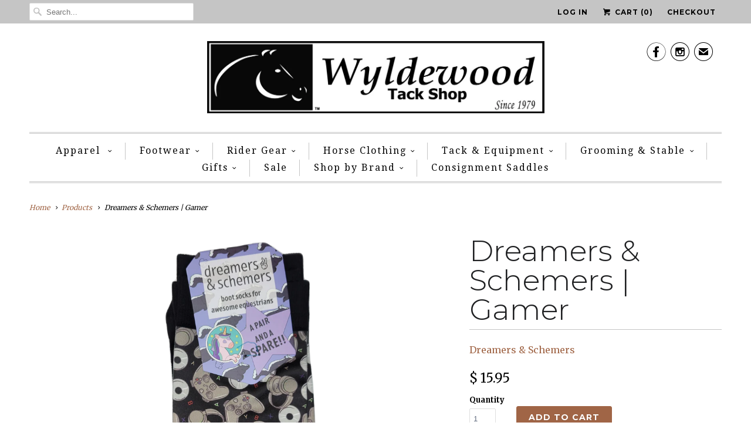

--- FILE ---
content_type: text/html; charset=utf-8
request_url: https://www.wyldewoodtack.com/products/dreamers-schemers-balloon-puppers-1
body_size: 29868
content:
<!DOCTYPE html>
<!--[if lt IE 7 ]><html class="ie ie6" lang="en"> <![endif]-->
<!--[if IE 7 ]><html class="ie ie7" lang="en"> <![endif]-->
<!--[if IE 8 ]><html class="ie ie8" lang="en"> <![endif]-->
<!--[if IE 9 ]><html class="ie ie9" lang="en"> <![endif]-->
<!--[if (gte IE 10)|!(IE)]><!--><html lang="en"> <!--<![endif]-->
  <head>
    <meta charset="utf-8">
    <meta http-equiv="cleartype" content="on">
    <meta name="robots" content="index,follow">
      
           
    <title>Dreamers &amp; Schemers | Gamer - Wyldewood Tack Shop</title>
            
    
      <meta name="description" content="DREAMERS &amp;amp; SCHEMERS ORIGINAL RIDING SOCKS  We started dreaming and then we went about scheming to bring you the best riding socks in the industry!  Our comfortable, long lasting,  riding socks stand up to a lot of heels down and two-points.  With a flat seam toe and a terry foot bottom, this sock fits so smoothly i" />
    

    <!-- Custom Fonts -->
    <link href="//fonts.googleapis.com/css?family=.|Montserrat:light,normal,bold|Montserrat:light,normal,bold|Montserrat:light,normal,bold|Droid+Serif:light,normal,bold|Merriweather:light,normal,bold" rel="stylesheet" type="text/css" />
    
    

<meta name="author" content="Wyldewood Tack Shop">
<meta property="og:url" content="https://www.wyldewoodtack.com/products/dreamers-schemers-balloon-puppers-1">
<meta property="og:site_name" content="Wyldewood Tack Shop">


  <meta property="og:type" content="product">
  <meta property="og:title" content="Dreamers &amp; Schemers | Gamer">
  
    <meta property="og:image" content="http://www.wyldewoodtack.com/cdn/shop/files/20240209-122110_grande.png?v=1707499793">
    <meta property="og:image:secure_url" content="https://www.wyldewoodtack.com/cdn/shop/files/20240209-122110_grande.png?v=1707499793">
  
  <meta property="og:price:amount" content="15.95">
  <meta property="og:price:currency" content="USD">
  
    
    


  <meta property="og:description" content="DREAMERS &amp;amp; SCHEMERS ORIGINAL RIDING SOCKS  We started dreaming and then we went about scheming to bring you the best riding socks in the industry!  Our comfortable, long lasting,  riding socks stand up to a lot of heels down and two-points.  With a flat seam toe and a terry foot bottom, this sock fits so smoothly i">




<meta name="twitter:card" content="summary">

  <meta name="twitter:title" content="Dreamers & Schemers | Gamer">
  <meta name="twitter:description" content="DREAMERS &amp;amp; SCHEMERS ORIGINAL RIDING SOCKS  We started dreaming and then we went about scheming to bring you the best riding socks in the industry!  Our comfortable, long lasting,  riding socks stand up to a lot of heels down and two-points.  With a flat seam toe and a terry foot bottom, this sock fits so smoothly into your boots with no rubs! Even when your boots wear in and the creases start forming around your ankles, our terry foot bottom continues up the back of the heel to give you a layer of protection from the crease monster.  Our socks stay up with a stretchy black top which acts as a stunt double for your boot tops when you need it.  FREE SOCK INCLUDED! We send you a spare sock with every pair you buy! That means, if you buy">
  <meta name="twitter:image" content="https://www.wyldewoodtack.com/cdn/shop/files/20240209-122110_medium.png?v=1707499793">
  <meta name="twitter:image:width" content="240">
  <meta name="twitter:image:height" content="240">


    
    

    <!-- Mobile Specific Metas -->
    <meta name="HandheldFriendly" content="True">
    <meta name="MobileOptimized" content="320">
    <meta name="viewport" content="width=device-width, initial-scale=1, maximum-scale=1"> 

    <!-- Stylesheets for Responsive 5.0 -->
    <link href="//www.wyldewoodtack.com/cdn/shop/t/3/assets/styles.scss.css?v=75824773376208895481768945222" rel="stylesheet" type="text/css" media="all" />

    <!-- Icons -->
    <link rel="shortcut icon" type="image/x-icon" href="//www.wyldewoodtack.com/cdn/shop/t/3/assets/favicon.png?v=63083518472814201221444324317">
    <link rel="canonical" href="https://www.wyldewoodtack.com/products/dreamers-schemers-balloon-puppers-1" />

    
  
    <!-- jQuery and jQuery fallback -->
    <script src="https://ajax.googleapis.com/ajax/libs/jquery/1.11.3/jquery.min.js"></script>
    <script>window.jQuery || document.write("<script src='//www.wyldewoodtack.com/cdn/shop/t/3/assets/jquery.min.js?v=171470576117159292311444054082'>\x3C/script>")</script>
    <script src="//www.wyldewoodtack.com/cdn/shop/t/3/assets/app.js?v=12973306807786882061699393513" type="text/javascript"></script>
    
    <script src="//www.wyldewoodtack.com/cdn/shopifycloud/storefront/assets/themes_support/option_selection-b017cd28.js" type="text/javascript"></script>
    <script>window.performance && window.performance.mark && window.performance.mark('shopify.content_for_header.start');</script><meta id="shopify-digital-wallet" name="shopify-digital-wallet" content="/8919714/digital_wallets/dialog">
<meta name="shopify-checkout-api-token" content="42076a9e2eb9f6093f7df0a778d6d653">
<meta id="in-context-paypal-metadata" data-shop-id="8919714" data-venmo-supported="false" data-environment="production" data-locale="en_US" data-paypal-v4="true" data-currency="USD">
<link rel="alternate" type="application/json+oembed" href="https://www.wyldewoodtack.com/products/dreamers-schemers-balloon-puppers-1.oembed">
<script async="async" src="/checkouts/internal/preloads.js?locale=en-US"></script>
<link rel="preconnect" href="https://shop.app" crossorigin="anonymous">
<script async="async" src="https://shop.app/checkouts/internal/preloads.js?locale=en-US&shop_id=8919714" crossorigin="anonymous"></script>
<script id="apple-pay-shop-capabilities" type="application/json">{"shopId":8919714,"countryCode":"US","currencyCode":"USD","merchantCapabilities":["supports3DS"],"merchantId":"gid:\/\/shopify\/Shop\/8919714","merchantName":"Wyldewood Tack Shop","requiredBillingContactFields":["postalAddress","email"],"requiredShippingContactFields":["postalAddress","email"],"shippingType":"shipping","supportedNetworks":["visa","masterCard","amex","discover","elo","jcb"],"total":{"type":"pending","label":"Wyldewood Tack Shop","amount":"1.00"},"shopifyPaymentsEnabled":true,"supportsSubscriptions":true}</script>
<script id="shopify-features" type="application/json">{"accessToken":"42076a9e2eb9f6093f7df0a778d6d653","betas":["rich-media-storefront-analytics"],"domain":"www.wyldewoodtack.com","predictiveSearch":true,"shopId":8919714,"locale":"en"}</script>
<script>var Shopify = Shopify || {};
Shopify.shop = "wyldewood-tack-shop.myshopify.com";
Shopify.locale = "en";
Shopify.currency = {"active":"USD","rate":"1.0"};
Shopify.country = "US";
Shopify.theme = {"name":"Responsive","id":67262787,"schema_name":null,"schema_version":null,"theme_store_id":304,"role":"main"};
Shopify.theme.handle = "null";
Shopify.theme.style = {"id":null,"handle":null};
Shopify.cdnHost = "www.wyldewoodtack.com/cdn";
Shopify.routes = Shopify.routes || {};
Shopify.routes.root = "/";</script>
<script type="module">!function(o){(o.Shopify=o.Shopify||{}).modules=!0}(window);</script>
<script>!function(o){function n(){var o=[];function n(){o.push(Array.prototype.slice.apply(arguments))}return n.q=o,n}var t=o.Shopify=o.Shopify||{};t.loadFeatures=n(),t.autoloadFeatures=n()}(window);</script>
<script>
  window.ShopifyPay = window.ShopifyPay || {};
  window.ShopifyPay.apiHost = "shop.app\/pay";
  window.ShopifyPay.redirectState = null;
</script>
<script id="shop-js-analytics" type="application/json">{"pageType":"product"}</script>
<script defer="defer" async type="module" src="//www.wyldewoodtack.com/cdn/shopifycloud/shop-js/modules/v2/client.init-shop-cart-sync_BN7fPSNr.en.esm.js"></script>
<script defer="defer" async type="module" src="//www.wyldewoodtack.com/cdn/shopifycloud/shop-js/modules/v2/chunk.common_Cbph3Kss.esm.js"></script>
<script defer="defer" async type="module" src="//www.wyldewoodtack.com/cdn/shopifycloud/shop-js/modules/v2/chunk.modal_DKumMAJ1.esm.js"></script>
<script type="module">
  await import("//www.wyldewoodtack.com/cdn/shopifycloud/shop-js/modules/v2/client.init-shop-cart-sync_BN7fPSNr.en.esm.js");
await import("//www.wyldewoodtack.com/cdn/shopifycloud/shop-js/modules/v2/chunk.common_Cbph3Kss.esm.js");
await import("//www.wyldewoodtack.com/cdn/shopifycloud/shop-js/modules/v2/chunk.modal_DKumMAJ1.esm.js");

  window.Shopify.SignInWithShop?.initShopCartSync?.({"fedCMEnabled":true,"windoidEnabled":true});

</script>
<script>
  window.Shopify = window.Shopify || {};
  if (!window.Shopify.featureAssets) window.Shopify.featureAssets = {};
  window.Shopify.featureAssets['shop-js'] = {"shop-cart-sync":["modules/v2/client.shop-cart-sync_CJVUk8Jm.en.esm.js","modules/v2/chunk.common_Cbph3Kss.esm.js","modules/v2/chunk.modal_DKumMAJ1.esm.js"],"init-fed-cm":["modules/v2/client.init-fed-cm_7Fvt41F4.en.esm.js","modules/v2/chunk.common_Cbph3Kss.esm.js","modules/v2/chunk.modal_DKumMAJ1.esm.js"],"init-shop-email-lookup-coordinator":["modules/v2/client.init-shop-email-lookup-coordinator_Cc088_bR.en.esm.js","modules/v2/chunk.common_Cbph3Kss.esm.js","modules/v2/chunk.modal_DKumMAJ1.esm.js"],"init-windoid":["modules/v2/client.init-windoid_hPopwJRj.en.esm.js","modules/v2/chunk.common_Cbph3Kss.esm.js","modules/v2/chunk.modal_DKumMAJ1.esm.js"],"shop-button":["modules/v2/client.shop-button_B0jaPSNF.en.esm.js","modules/v2/chunk.common_Cbph3Kss.esm.js","modules/v2/chunk.modal_DKumMAJ1.esm.js"],"shop-cash-offers":["modules/v2/client.shop-cash-offers_DPIskqss.en.esm.js","modules/v2/chunk.common_Cbph3Kss.esm.js","modules/v2/chunk.modal_DKumMAJ1.esm.js"],"shop-toast-manager":["modules/v2/client.shop-toast-manager_CK7RT69O.en.esm.js","modules/v2/chunk.common_Cbph3Kss.esm.js","modules/v2/chunk.modal_DKumMAJ1.esm.js"],"init-shop-cart-sync":["modules/v2/client.init-shop-cart-sync_BN7fPSNr.en.esm.js","modules/v2/chunk.common_Cbph3Kss.esm.js","modules/v2/chunk.modal_DKumMAJ1.esm.js"],"init-customer-accounts-sign-up":["modules/v2/client.init-customer-accounts-sign-up_CfPf4CXf.en.esm.js","modules/v2/client.shop-login-button_DeIztwXF.en.esm.js","modules/v2/chunk.common_Cbph3Kss.esm.js","modules/v2/chunk.modal_DKumMAJ1.esm.js"],"pay-button":["modules/v2/client.pay-button_CgIwFSYN.en.esm.js","modules/v2/chunk.common_Cbph3Kss.esm.js","modules/v2/chunk.modal_DKumMAJ1.esm.js"],"init-customer-accounts":["modules/v2/client.init-customer-accounts_DQ3x16JI.en.esm.js","modules/v2/client.shop-login-button_DeIztwXF.en.esm.js","modules/v2/chunk.common_Cbph3Kss.esm.js","modules/v2/chunk.modal_DKumMAJ1.esm.js"],"avatar":["modules/v2/client.avatar_BTnouDA3.en.esm.js"],"init-shop-for-new-customer-accounts":["modules/v2/client.init-shop-for-new-customer-accounts_CsZy_esa.en.esm.js","modules/v2/client.shop-login-button_DeIztwXF.en.esm.js","modules/v2/chunk.common_Cbph3Kss.esm.js","modules/v2/chunk.modal_DKumMAJ1.esm.js"],"shop-follow-button":["modules/v2/client.shop-follow-button_BRMJjgGd.en.esm.js","modules/v2/chunk.common_Cbph3Kss.esm.js","modules/v2/chunk.modal_DKumMAJ1.esm.js"],"checkout-modal":["modules/v2/client.checkout-modal_B9Drz_yf.en.esm.js","modules/v2/chunk.common_Cbph3Kss.esm.js","modules/v2/chunk.modal_DKumMAJ1.esm.js"],"shop-login-button":["modules/v2/client.shop-login-button_DeIztwXF.en.esm.js","modules/v2/chunk.common_Cbph3Kss.esm.js","modules/v2/chunk.modal_DKumMAJ1.esm.js"],"lead-capture":["modules/v2/client.lead-capture_DXYzFM3R.en.esm.js","modules/v2/chunk.common_Cbph3Kss.esm.js","modules/v2/chunk.modal_DKumMAJ1.esm.js"],"shop-login":["modules/v2/client.shop-login_CA5pJqmO.en.esm.js","modules/v2/chunk.common_Cbph3Kss.esm.js","modules/v2/chunk.modal_DKumMAJ1.esm.js"],"payment-terms":["modules/v2/client.payment-terms_BxzfvcZJ.en.esm.js","modules/v2/chunk.common_Cbph3Kss.esm.js","modules/v2/chunk.modal_DKumMAJ1.esm.js"]};
</script>
<script>(function() {
  var isLoaded = false;
  function asyncLoad() {
    if (isLoaded) return;
    isLoaded = true;
    var urls = ["\/\/shopify.privy.com\/widget.js?shop=wyldewood-tack-shop.myshopify.com","https:\/\/chimpstatic.com\/mcjs-connected\/js\/users\/29ecf6653684fc851f443b627\/b40d3513ec29d1c23e026b0dc.js?shop=wyldewood-tack-shop.myshopify.com"];
    for (var i = 0; i < urls.length; i++) {
      var s = document.createElement('script');
      s.type = 'text/javascript';
      s.async = true;
      s.src = urls[i];
      var x = document.getElementsByTagName('script')[0];
      x.parentNode.insertBefore(s, x);
    }
  };
  if(window.attachEvent) {
    window.attachEvent('onload', asyncLoad);
  } else {
    window.addEventListener('load', asyncLoad, false);
  }
})();</script>
<script id="__st">var __st={"a":8919714,"offset":-18000,"reqid":"9d95c9be-750f-44e5-9172-617141911554-1770155446","pageurl":"www.wyldewoodtack.com\/products\/dreamers-schemers-balloon-puppers-1","u":"9eb15faa64d8","p":"product","rtyp":"product","rid":8277143552222};</script>
<script>window.ShopifyPaypalV4VisibilityTracking = true;</script>
<script id="captcha-bootstrap">!function(){'use strict';const t='contact',e='account',n='new_comment',o=[[t,t],['blogs',n],['comments',n],[t,'customer']],c=[[e,'customer_login'],[e,'guest_login'],[e,'recover_customer_password'],[e,'create_customer']],r=t=>t.map((([t,e])=>`form[action*='/${t}']:not([data-nocaptcha='true']) input[name='form_type'][value='${e}']`)).join(','),a=t=>()=>t?[...document.querySelectorAll(t)].map((t=>t.form)):[];function s(){const t=[...o],e=r(t);return a(e)}const i='password',u='form_key',d=['recaptcha-v3-token','g-recaptcha-response','h-captcha-response',i],f=()=>{try{return window.sessionStorage}catch{return}},m='__shopify_v',_=t=>t.elements[u];function p(t,e,n=!1){try{const o=window.sessionStorage,c=JSON.parse(o.getItem(e)),{data:r}=function(t){const{data:e,action:n}=t;return t[m]||n?{data:e,action:n}:{data:t,action:n}}(c);for(const[e,n]of Object.entries(r))t.elements[e]&&(t.elements[e].value=n);n&&o.removeItem(e)}catch(o){console.error('form repopulation failed',{error:o})}}const l='form_type',E='cptcha';function T(t){t.dataset[E]=!0}const w=window,h=w.document,L='Shopify',v='ce_forms',y='captcha';let A=!1;((t,e)=>{const n=(g='f06e6c50-85a8-45c8-87d0-21a2b65856fe',I='https://cdn.shopify.com/shopifycloud/storefront-forms-hcaptcha/ce_storefront_forms_captcha_hcaptcha.v1.5.2.iife.js',D={infoText:'Protected by hCaptcha',privacyText:'Privacy',termsText:'Terms'},(t,e,n)=>{const o=w[L][v],c=o.bindForm;if(c)return c(t,g,e,D).then(n);var r;o.q.push([[t,g,e,D],n]),r=I,A||(h.body.append(Object.assign(h.createElement('script'),{id:'captcha-provider',async:!0,src:r})),A=!0)});var g,I,D;w[L]=w[L]||{},w[L][v]=w[L][v]||{},w[L][v].q=[],w[L][y]=w[L][y]||{},w[L][y].protect=function(t,e){n(t,void 0,e),T(t)},Object.freeze(w[L][y]),function(t,e,n,w,h,L){const[v,y,A,g]=function(t,e,n){const i=e?o:[],u=t?c:[],d=[...i,...u],f=r(d),m=r(i),_=r(d.filter((([t,e])=>n.includes(e))));return[a(f),a(m),a(_),s()]}(w,h,L),I=t=>{const e=t.target;return e instanceof HTMLFormElement?e:e&&e.form},D=t=>v().includes(t);t.addEventListener('submit',(t=>{const e=I(t);if(!e)return;const n=D(e)&&!e.dataset.hcaptchaBound&&!e.dataset.recaptchaBound,o=_(e),c=g().includes(e)&&(!o||!o.value);(n||c)&&t.preventDefault(),c&&!n&&(function(t){try{if(!f())return;!function(t){const e=f();if(!e)return;const n=_(t);if(!n)return;const o=n.value;o&&e.removeItem(o)}(t);const e=Array.from(Array(32),(()=>Math.random().toString(36)[2])).join('');!function(t,e){_(t)||t.append(Object.assign(document.createElement('input'),{type:'hidden',name:u})),t.elements[u].value=e}(t,e),function(t,e){const n=f();if(!n)return;const o=[...t.querySelectorAll(`input[type='${i}']`)].map((({name:t})=>t)),c=[...d,...o],r={};for(const[a,s]of new FormData(t).entries())c.includes(a)||(r[a]=s);n.setItem(e,JSON.stringify({[m]:1,action:t.action,data:r}))}(t,e)}catch(e){console.error('failed to persist form',e)}}(e),e.submit())}));const S=(t,e)=>{t&&!t.dataset[E]&&(n(t,e.some((e=>e===t))),T(t))};for(const o of['focusin','change'])t.addEventListener(o,(t=>{const e=I(t);D(e)&&S(e,y())}));const B=e.get('form_key'),M=e.get(l),P=B&&M;t.addEventListener('DOMContentLoaded',(()=>{const t=y();if(P)for(const e of t)e.elements[l].value===M&&p(e,B);[...new Set([...A(),...v().filter((t=>'true'===t.dataset.shopifyCaptcha))])].forEach((e=>S(e,t)))}))}(h,new URLSearchParams(w.location.search),n,t,e,['guest_login'])})(!0,!0)}();</script>
<script integrity="sha256-4kQ18oKyAcykRKYeNunJcIwy7WH5gtpwJnB7kiuLZ1E=" data-source-attribution="shopify.loadfeatures" defer="defer" src="//www.wyldewoodtack.com/cdn/shopifycloud/storefront/assets/storefront/load_feature-a0a9edcb.js" crossorigin="anonymous"></script>
<script crossorigin="anonymous" defer="defer" src="//www.wyldewoodtack.com/cdn/shopifycloud/storefront/assets/shopify_pay/storefront-65b4c6d7.js?v=20250812"></script>
<script data-source-attribution="shopify.dynamic_checkout.dynamic.init">var Shopify=Shopify||{};Shopify.PaymentButton=Shopify.PaymentButton||{isStorefrontPortableWallets:!0,init:function(){window.Shopify.PaymentButton.init=function(){};var t=document.createElement("script");t.src="https://www.wyldewoodtack.com/cdn/shopifycloud/portable-wallets/latest/portable-wallets.en.js",t.type="module",document.head.appendChild(t)}};
</script>
<script data-source-attribution="shopify.dynamic_checkout.buyer_consent">
  function portableWalletsHideBuyerConsent(e){var t=document.getElementById("shopify-buyer-consent"),n=document.getElementById("shopify-subscription-policy-button");t&&n&&(t.classList.add("hidden"),t.setAttribute("aria-hidden","true"),n.removeEventListener("click",e))}function portableWalletsShowBuyerConsent(e){var t=document.getElementById("shopify-buyer-consent"),n=document.getElementById("shopify-subscription-policy-button");t&&n&&(t.classList.remove("hidden"),t.removeAttribute("aria-hidden"),n.addEventListener("click",e))}window.Shopify?.PaymentButton&&(window.Shopify.PaymentButton.hideBuyerConsent=portableWalletsHideBuyerConsent,window.Shopify.PaymentButton.showBuyerConsent=portableWalletsShowBuyerConsent);
</script>
<script data-source-attribution="shopify.dynamic_checkout.cart.bootstrap">document.addEventListener("DOMContentLoaded",(function(){function t(){return document.querySelector("shopify-accelerated-checkout-cart, shopify-accelerated-checkout")}if(t())Shopify.PaymentButton.init();else{new MutationObserver((function(e,n){t()&&(Shopify.PaymentButton.init(),n.disconnect())})).observe(document.body,{childList:!0,subtree:!0})}}));
</script>
<link id="shopify-accelerated-checkout-styles" rel="stylesheet" media="screen" href="https://www.wyldewoodtack.com/cdn/shopifycloud/portable-wallets/latest/accelerated-checkout-backwards-compat.css" crossorigin="anonymous">
<style id="shopify-accelerated-checkout-cart">
        #shopify-buyer-consent {
  margin-top: 1em;
  display: inline-block;
  width: 100%;
}

#shopify-buyer-consent.hidden {
  display: none;
}

#shopify-subscription-policy-button {
  background: none;
  border: none;
  padding: 0;
  text-decoration: underline;
  font-size: inherit;
  cursor: pointer;
}

#shopify-subscription-policy-button::before {
  box-shadow: none;
}

      </style>

<script>window.performance && window.performance.mark && window.performance.mark('shopify.content_for_header.end');</script>
      
      <!-- Start of Judge.me Core -->
<link rel="dns-prefetch" href="https://cdn.judge.me/">
<script data-cfasync='false' class='jdgm-settings-script'>window.jdgmSettings={"pagination":5,"disable_web_reviews":false,"badge_no_review_text":"No reviews","badge_n_reviews_text":"{{ n }} review/reviews","hide_badge_preview_if_no_reviews":true,"badge_hide_text":false,"enforce_center_preview_badge":false,"widget_title":"Customer Reviews","widget_open_form_text":"Write a review","widget_close_form_text":"Cancel review","widget_refresh_page_text":"Refresh page","widget_summary_text":"Based on {{ number_of_reviews }} review/reviews","widget_no_review_text":"Be the first to write a review","widget_name_field_text":"Display name","widget_verified_name_field_text":"Verified Name (public)","widget_name_placeholder_text":"Display name","widget_required_field_error_text":"This field is required.","widget_email_field_text":"Email address","widget_verified_email_field_text":"Verified Email (private, can not be edited)","widget_email_placeholder_text":"Your email address","widget_email_field_error_text":"Please enter a valid email address.","widget_rating_field_text":"Rating","widget_review_title_field_text":"Review Title","widget_review_title_placeholder_text":"Give your review a title","widget_review_body_field_text":"Review content","widget_review_body_placeholder_text":"Start writing here...","widget_pictures_field_text":"Picture/Video (optional)","widget_submit_review_text":"Submit Review","widget_submit_verified_review_text":"Submit Verified Review","widget_submit_success_msg_with_auto_publish":"Thank you! Please refresh the page in a few moments to see your review. You can remove or edit your review by logging into \u003ca href='https://judge.me/login' target='_blank' rel='nofollow noopener'\u003eJudge.me\u003c/a\u003e","widget_submit_success_msg_no_auto_publish":"Thank you! Your review will be published as soon as it is approved by the shop admin. You can remove or edit your review by logging into \u003ca href='https://judge.me/login' target='_blank' rel='nofollow noopener'\u003eJudge.me\u003c/a\u003e","widget_show_default_reviews_out_of_total_text":"Showing {{ n_reviews_shown }} out of {{ n_reviews }} reviews.","widget_show_all_link_text":"Show all","widget_show_less_link_text":"Show less","widget_author_said_text":"{{ reviewer_name }} said:","widget_days_text":"{{ n }} days ago","widget_weeks_text":"{{ n }} week/weeks ago","widget_months_text":"{{ n }} month/months ago","widget_years_text":"{{ n }} year/years ago","widget_yesterday_text":"Yesterday","widget_today_text":"Today","widget_replied_text":"\u003e\u003e {{ shop_name }} replied:","widget_read_more_text":"Read more","widget_reviewer_name_as_initial":"","widget_rating_filter_color":"#fbcd0a","widget_rating_filter_see_all_text":"See all reviews","widget_sorting_most_recent_text":"Most Recent","widget_sorting_highest_rating_text":"Highest Rating","widget_sorting_lowest_rating_text":"Lowest Rating","widget_sorting_with_pictures_text":"Only Pictures","widget_sorting_most_helpful_text":"Most Helpful","widget_open_question_form_text":"Ask a question","widget_reviews_subtab_text":"Reviews","widget_questions_subtab_text":"Questions","widget_question_label_text":"Question","widget_answer_label_text":"Answer","widget_question_placeholder_text":"Write your question here","widget_submit_question_text":"Submit Question","widget_question_submit_success_text":"Thank you for your question! We will notify you once it gets answered.","verified_badge_text":"Verified","verified_badge_bg_color":"","verified_badge_text_color":"","verified_badge_placement":"left-of-reviewer-name","widget_review_max_height":"","widget_hide_border":false,"widget_social_share":false,"widget_thumb":false,"widget_review_location_show":false,"widget_location_format":"","all_reviews_include_out_of_store_products":true,"all_reviews_out_of_store_text":"(out of store)","all_reviews_pagination":100,"all_reviews_product_name_prefix_text":"about","enable_review_pictures":true,"enable_question_anwser":false,"widget_theme":"default","review_date_format":"mm/dd/yyyy","default_sort_method":"most-recent","widget_product_reviews_subtab_text":"Product Reviews","widget_shop_reviews_subtab_text":"Shop Reviews","widget_other_products_reviews_text":"Reviews for other products","widget_store_reviews_subtab_text":"Store reviews","widget_no_store_reviews_text":"This store hasn't received any reviews yet","widget_web_restriction_product_reviews_text":"This product hasn't received any reviews yet","widget_no_items_text":"No items found","widget_show_more_text":"Show more","widget_write_a_store_review_text":"Write a Store Review","widget_other_languages_heading":"Reviews in Other Languages","widget_translate_review_text":"Translate review to {{ language }}","widget_translating_review_text":"Translating...","widget_show_original_translation_text":"Show original ({{ language }})","widget_translate_review_failed_text":"Review couldn't be translated.","widget_translate_review_retry_text":"Retry","widget_translate_review_try_again_later_text":"Try again later","show_product_url_for_grouped_product":false,"widget_sorting_pictures_first_text":"Pictures First","show_pictures_on_all_rev_page_mobile":false,"show_pictures_on_all_rev_page_desktop":false,"floating_tab_hide_mobile_install_preference":false,"floating_tab_button_name":"★ Reviews","floating_tab_title":"Let customers speak for us","floating_tab_button_color":"","floating_tab_button_background_color":"","floating_tab_url":"","floating_tab_url_enabled":false,"floating_tab_tab_style":"text","all_reviews_text_badge_text":"Customers rate us {{ shop.metafields.judgeme.all_reviews_rating | round: 1 }}/5 based on {{ shop.metafields.judgeme.all_reviews_count }} reviews.","all_reviews_text_badge_text_branded_style":"{{ shop.metafields.judgeme.all_reviews_rating | round: 1 }} out of 5 stars based on {{ shop.metafields.judgeme.all_reviews_count }} reviews","is_all_reviews_text_badge_a_link":false,"show_stars_for_all_reviews_text_badge":false,"all_reviews_text_badge_url":"","all_reviews_text_style":"text","all_reviews_text_color_style":"judgeme_brand_color","all_reviews_text_color":"#108474","all_reviews_text_show_jm_brand":true,"featured_carousel_show_header":true,"featured_carousel_title":"Let customers speak for us","testimonials_carousel_title":"Customers are saying","videos_carousel_title":"Real customer stories","cards_carousel_title":"Customers are saying","featured_carousel_count_text":"from {{ n }} reviews","featured_carousel_add_link_to_all_reviews_page":false,"featured_carousel_url":"","featured_carousel_show_images":true,"featured_carousel_autoslide_interval":5,"featured_carousel_arrows_on_the_sides":false,"featured_carousel_height":250,"featured_carousel_width":80,"featured_carousel_image_size":0,"featured_carousel_image_height":250,"featured_carousel_arrow_color":"#eeeeee","verified_count_badge_style":"vintage","verified_count_badge_orientation":"horizontal","verified_count_badge_color_style":"judgeme_brand_color","verified_count_badge_color":"#108474","is_verified_count_badge_a_link":false,"verified_count_badge_url":"","verified_count_badge_show_jm_brand":true,"widget_rating_preset_default":5,"widget_first_sub_tab":"product-reviews","widget_show_histogram":true,"widget_histogram_use_custom_color":false,"widget_pagination_use_custom_color":false,"widget_star_use_custom_color":false,"widget_verified_badge_use_custom_color":false,"widget_write_review_use_custom_color":false,"picture_reminder_submit_button":"Upload Pictures","enable_review_videos":false,"mute_video_by_default":false,"widget_sorting_videos_first_text":"Videos First","widget_review_pending_text":"Pending","featured_carousel_items_for_large_screen":3,"social_share_options_order":"Facebook,Twitter","remove_microdata_snippet":false,"disable_json_ld":false,"enable_json_ld_products":false,"preview_badge_show_question_text":false,"preview_badge_no_question_text":"No questions","preview_badge_n_question_text":"{{ number_of_questions }} question/questions","qa_badge_show_icon":false,"qa_badge_position":"same-row","remove_judgeme_branding":false,"widget_add_search_bar":false,"widget_search_bar_placeholder":"Search","widget_sorting_verified_only_text":"Verified only","featured_carousel_theme":"default","featured_carousel_show_rating":true,"featured_carousel_show_title":true,"featured_carousel_show_body":true,"featured_carousel_show_date":false,"featured_carousel_show_reviewer":true,"featured_carousel_show_product":false,"featured_carousel_header_background_color":"#108474","featured_carousel_header_text_color":"#ffffff","featured_carousel_name_product_separator":"reviewed","featured_carousel_full_star_background":"#108474","featured_carousel_empty_star_background":"#dadada","featured_carousel_vertical_theme_background":"#f9fafb","featured_carousel_verified_badge_enable":true,"featured_carousel_verified_badge_color":"#108474","featured_carousel_border_style":"round","featured_carousel_review_line_length_limit":3,"featured_carousel_more_reviews_button_text":"Read more reviews","featured_carousel_view_product_button_text":"View product","all_reviews_page_load_reviews_on":"scroll","all_reviews_page_load_more_text":"Load More Reviews","disable_fb_tab_reviews":false,"enable_ajax_cdn_cache":false,"widget_advanced_speed_features":5,"widget_public_name_text":"displayed publicly like","default_reviewer_name":"John Smith","default_reviewer_name_has_non_latin":true,"widget_reviewer_anonymous":"Anonymous","medals_widget_title":"Judge.me Review Medals","medals_widget_background_color":"#f9fafb","medals_widget_position":"footer_all_pages","medals_widget_border_color":"#f9fafb","medals_widget_verified_text_position":"left","medals_widget_use_monochromatic_version":false,"medals_widget_elements_color":"#108474","show_reviewer_avatar":true,"widget_invalid_yt_video_url_error_text":"Not a YouTube video URL","widget_max_length_field_error_text":"Please enter no more than {0} characters.","widget_show_country_flag":false,"widget_show_collected_via_shop_app":true,"widget_verified_by_shop_badge_style":"light","widget_verified_by_shop_text":"Verified by Shop","widget_show_photo_gallery":false,"widget_load_with_code_splitting":true,"widget_ugc_install_preference":false,"widget_ugc_title":"Made by us, Shared by you","widget_ugc_subtitle":"Tag us to see your picture featured in our page","widget_ugc_arrows_color":"#ffffff","widget_ugc_primary_button_text":"Buy Now","widget_ugc_primary_button_background_color":"#108474","widget_ugc_primary_button_text_color":"#ffffff","widget_ugc_primary_button_border_width":"0","widget_ugc_primary_button_border_style":"none","widget_ugc_primary_button_border_color":"#108474","widget_ugc_primary_button_border_radius":"25","widget_ugc_secondary_button_text":"Load More","widget_ugc_secondary_button_background_color":"#ffffff","widget_ugc_secondary_button_text_color":"#108474","widget_ugc_secondary_button_border_width":"2","widget_ugc_secondary_button_border_style":"solid","widget_ugc_secondary_button_border_color":"#108474","widget_ugc_secondary_button_border_radius":"25","widget_ugc_reviews_button_text":"View Reviews","widget_ugc_reviews_button_background_color":"#ffffff","widget_ugc_reviews_button_text_color":"#108474","widget_ugc_reviews_button_border_width":"2","widget_ugc_reviews_button_border_style":"solid","widget_ugc_reviews_button_border_color":"#108474","widget_ugc_reviews_button_border_radius":"25","widget_ugc_reviews_button_link_to":"judgeme-reviews-page","widget_ugc_show_post_date":true,"widget_ugc_max_width":"800","widget_rating_metafield_value_type":true,"widget_primary_color":"#108474","widget_enable_secondary_color":false,"widget_secondary_color":"#edf5f5","widget_summary_average_rating_text":"{{ average_rating }} out of 5","widget_media_grid_title":"Customer photos \u0026 videos","widget_media_grid_see_more_text":"See more","widget_round_style":false,"widget_show_product_medals":true,"widget_verified_by_judgeme_text":"Verified by Judge.me","widget_show_store_medals":true,"widget_verified_by_judgeme_text_in_store_medals":"Verified by Judge.me","widget_media_field_exceed_quantity_message":"Sorry, we can only accept {{ max_media }} for one review.","widget_media_field_exceed_limit_message":"{{ file_name }} is too large, please select a {{ media_type }} less than {{ size_limit }}MB.","widget_review_submitted_text":"Review Submitted!","widget_question_submitted_text":"Question Submitted!","widget_close_form_text_question":"Cancel","widget_write_your_answer_here_text":"Write your answer here","widget_enabled_branded_link":true,"widget_show_collected_by_judgeme":true,"widget_reviewer_name_color":"","widget_write_review_text_color":"","widget_write_review_bg_color":"","widget_collected_by_judgeme_text":"collected by Judge.me","widget_pagination_type":"standard","widget_load_more_text":"Load More","widget_load_more_color":"#108474","widget_full_review_text":"Full Review","widget_read_more_reviews_text":"Read More Reviews","widget_read_questions_text":"Read Questions","widget_questions_and_answers_text":"Questions \u0026 Answers","widget_verified_by_text":"Verified by","widget_verified_text":"Verified","widget_number_of_reviews_text":"{{ number_of_reviews }} reviews","widget_back_button_text":"Back","widget_next_button_text":"Next","widget_custom_forms_filter_button":"Filters","custom_forms_style":"horizontal","widget_show_review_information":false,"how_reviews_are_collected":"How reviews are collected?","widget_show_review_keywords":false,"widget_gdpr_statement":"How we use your data: We'll only contact you about the review you left, and only if necessary. By submitting your review, you agree to Judge.me's \u003ca href='https://judge.me/terms' target='_blank' rel='nofollow noopener'\u003eterms\u003c/a\u003e, \u003ca href='https://judge.me/privacy' target='_blank' rel='nofollow noopener'\u003eprivacy\u003c/a\u003e and \u003ca href='https://judge.me/content-policy' target='_blank' rel='nofollow noopener'\u003econtent\u003c/a\u003e policies.","widget_multilingual_sorting_enabled":false,"widget_translate_review_content_enabled":false,"widget_translate_review_content_method":"manual","popup_widget_review_selection":"automatically_with_pictures","popup_widget_round_border_style":true,"popup_widget_show_title":true,"popup_widget_show_body":true,"popup_widget_show_reviewer":false,"popup_widget_show_product":true,"popup_widget_show_pictures":true,"popup_widget_use_review_picture":true,"popup_widget_show_on_home_page":true,"popup_widget_show_on_product_page":true,"popup_widget_show_on_collection_page":true,"popup_widget_show_on_cart_page":true,"popup_widget_position":"bottom_left","popup_widget_first_review_delay":5,"popup_widget_duration":5,"popup_widget_interval":5,"popup_widget_review_count":5,"popup_widget_hide_on_mobile":true,"review_snippet_widget_round_border_style":true,"review_snippet_widget_card_color":"#FFFFFF","review_snippet_widget_slider_arrows_background_color":"#FFFFFF","review_snippet_widget_slider_arrows_color":"#000000","review_snippet_widget_star_color":"#108474","show_product_variant":false,"all_reviews_product_variant_label_text":"Variant: ","widget_show_verified_branding":true,"widget_ai_summary_title":"Customers say","widget_ai_summary_disclaimer":"AI-powered review summary based on recent customer reviews","widget_show_ai_summary":false,"widget_show_ai_summary_bg":false,"widget_show_review_title_input":true,"redirect_reviewers_invited_via_email":"review_widget","request_store_review_after_product_review":false,"request_review_other_products_in_order":false,"review_form_color_scheme":"default","review_form_corner_style":"square","review_form_star_color":{},"review_form_text_color":"#333333","review_form_background_color":"#ffffff","review_form_field_background_color":"#fafafa","review_form_button_color":{},"review_form_button_text_color":"#ffffff","review_form_modal_overlay_color":"#000000","review_content_screen_title_text":"How would you rate this product?","review_content_introduction_text":"We would love it if you would share a bit about your experience.","store_review_form_title_text":"How would you rate this store?","store_review_form_introduction_text":"We would love it if you would share a bit about your experience.","show_review_guidance_text":true,"one_star_review_guidance_text":"Poor","five_star_review_guidance_text":"Great","customer_information_screen_title_text":"About you","customer_information_introduction_text":"Please tell us more about you.","custom_questions_screen_title_text":"Your experience in more detail","custom_questions_introduction_text":"Here are a few questions to help us understand more about your experience.","review_submitted_screen_title_text":"Thanks for your review!","review_submitted_screen_thank_you_text":"We are processing it and it will appear on the store soon.","review_submitted_screen_email_verification_text":"Please confirm your email by clicking the link we just sent you. This helps us keep reviews authentic.","review_submitted_request_store_review_text":"Would you like to share your experience of shopping with us?","review_submitted_review_other_products_text":"Would you like to review these products?","store_review_screen_title_text":"Would you like to share your experience of shopping with us?","store_review_introduction_text":"We value your feedback and use it to improve. Please share any thoughts or suggestions you have.","reviewer_media_screen_title_picture_text":"Share a picture","reviewer_media_introduction_picture_text":"Upload a photo to support your review.","reviewer_media_screen_title_video_text":"Share a video","reviewer_media_introduction_video_text":"Upload a video to support your review.","reviewer_media_screen_title_picture_or_video_text":"Share a picture or video","reviewer_media_introduction_picture_or_video_text":"Upload a photo or video to support your review.","reviewer_media_youtube_url_text":"Paste your Youtube URL here","advanced_settings_next_step_button_text":"Next","advanced_settings_close_review_button_text":"Close","modal_write_review_flow":false,"write_review_flow_required_text":"Required","write_review_flow_privacy_message_text":"We respect your privacy.","write_review_flow_anonymous_text":"Post review as anonymous","write_review_flow_visibility_text":"This won't be visible to other customers.","write_review_flow_multiple_selection_help_text":"Select as many as you like","write_review_flow_single_selection_help_text":"Select one option","write_review_flow_required_field_error_text":"This field is required","write_review_flow_invalid_email_error_text":"Please enter a valid email address","write_review_flow_max_length_error_text":"Max. {{ max_length }} characters.","write_review_flow_media_upload_text":"\u003cb\u003eClick to upload\u003c/b\u003e or drag and drop","write_review_flow_gdpr_statement":"We'll only contact you about your review if necessary. By submitting your review, you agree to our \u003ca href='https://judge.me/terms' target='_blank' rel='nofollow noopener'\u003eterms and conditions\u003c/a\u003e and \u003ca href='https://judge.me/privacy' target='_blank' rel='nofollow noopener'\u003eprivacy policy\u003c/a\u003e.","rating_only_reviews_enabled":false,"show_negative_reviews_help_screen":false,"new_review_flow_help_screen_rating_threshold":3,"negative_review_resolution_screen_title_text":"Tell us more","negative_review_resolution_text":"Your experience matters to us. If there were issues with your purchase, we're here to help. Feel free to reach out to us, we'd love the opportunity to make things right.","negative_review_resolution_button_text":"Contact us","negative_review_resolution_proceed_with_review_text":"Leave a review","negative_review_resolution_subject":"Issue with purchase from {{ shop_name }}.{{ order_name }}","preview_badge_collection_page_install_status":false,"widget_review_custom_css":"","preview_badge_custom_css":"","preview_badge_stars_count":"5-stars","featured_carousel_custom_css":"","floating_tab_custom_css":"","all_reviews_widget_custom_css":"","medals_widget_custom_css":"","verified_badge_custom_css":"","all_reviews_text_custom_css":"","transparency_badges_collected_via_store_invite":false,"transparency_badges_from_another_provider":false,"transparency_badges_collected_from_store_visitor":false,"transparency_badges_collected_by_verified_review_provider":false,"transparency_badges_earned_reward":false,"transparency_badges_collected_via_store_invite_text":"Review collected via store invitation","transparency_badges_from_another_provider_text":"Review collected from another provider","transparency_badges_collected_from_store_visitor_text":"Review collected from a store visitor","transparency_badges_written_in_google_text":"Review written in Google","transparency_badges_written_in_etsy_text":"Review written in Etsy","transparency_badges_written_in_shop_app_text":"Review written in Shop App","transparency_badges_earned_reward_text":"Review earned a reward for future purchase","product_review_widget_per_page":10,"widget_store_review_label_text":"Review about the store","checkout_comment_extension_title_on_product_page":"Customer Comments","checkout_comment_extension_num_latest_comment_show":5,"checkout_comment_extension_format":"name_and_timestamp","checkout_comment_customer_name":"last_initial","checkout_comment_comment_notification":true,"preview_badge_collection_page_install_preference":true,"preview_badge_home_page_install_preference":false,"preview_badge_product_page_install_preference":true,"review_widget_install_preference":"","review_carousel_install_preference":false,"floating_reviews_tab_install_preference":"none","verified_reviews_count_badge_install_preference":false,"all_reviews_text_install_preference":false,"review_widget_best_location":true,"judgeme_medals_install_preference":false,"review_widget_revamp_enabled":false,"review_widget_qna_enabled":false,"review_widget_header_theme":"minimal","review_widget_widget_title_enabled":true,"review_widget_header_text_size":"medium","review_widget_header_text_weight":"regular","review_widget_average_rating_style":"compact","review_widget_bar_chart_enabled":true,"review_widget_bar_chart_type":"numbers","review_widget_bar_chart_style":"standard","review_widget_expanded_media_gallery_enabled":false,"review_widget_reviews_section_theme":"standard","review_widget_image_style":"thumbnails","review_widget_review_image_ratio":"square","review_widget_stars_size":"medium","review_widget_verified_badge":"standard_text","review_widget_review_title_text_size":"medium","review_widget_review_text_size":"medium","review_widget_review_text_length":"medium","review_widget_number_of_columns_desktop":3,"review_widget_carousel_transition_speed":5,"review_widget_custom_questions_answers_display":"always","review_widget_button_text_color":"#FFFFFF","review_widget_text_color":"#000000","review_widget_lighter_text_color":"#7B7B7B","review_widget_corner_styling":"soft","review_widget_review_word_singular":"review","review_widget_review_word_plural":"reviews","review_widget_voting_label":"Helpful?","review_widget_shop_reply_label":"Reply from {{ shop_name }}:","review_widget_filters_title":"Filters","qna_widget_question_word_singular":"Question","qna_widget_question_word_plural":"Questions","qna_widget_answer_reply_label":"Answer from {{ answerer_name }}:","qna_content_screen_title_text":"Ask a question about this product","qna_widget_question_required_field_error_text":"Please enter your question.","qna_widget_flow_gdpr_statement":"We'll only contact you about your question if necessary. By submitting your question, you agree to our \u003ca href='https://judge.me/terms' target='_blank' rel='nofollow noopener'\u003eterms and conditions\u003c/a\u003e and \u003ca href='https://judge.me/privacy' target='_blank' rel='nofollow noopener'\u003eprivacy policy\u003c/a\u003e.","qna_widget_question_submitted_text":"Thanks for your question!","qna_widget_close_form_text_question":"Close","qna_widget_question_submit_success_text":"We’ll notify you by email when your question is answered.","all_reviews_widget_v2025_enabled":false,"all_reviews_widget_v2025_header_theme":"default","all_reviews_widget_v2025_widget_title_enabled":true,"all_reviews_widget_v2025_header_text_size":"medium","all_reviews_widget_v2025_header_text_weight":"regular","all_reviews_widget_v2025_average_rating_style":"compact","all_reviews_widget_v2025_bar_chart_enabled":true,"all_reviews_widget_v2025_bar_chart_type":"numbers","all_reviews_widget_v2025_bar_chart_style":"standard","all_reviews_widget_v2025_expanded_media_gallery_enabled":false,"all_reviews_widget_v2025_show_store_medals":true,"all_reviews_widget_v2025_show_photo_gallery":true,"all_reviews_widget_v2025_show_review_keywords":false,"all_reviews_widget_v2025_show_ai_summary":false,"all_reviews_widget_v2025_show_ai_summary_bg":false,"all_reviews_widget_v2025_add_search_bar":false,"all_reviews_widget_v2025_default_sort_method":"most-recent","all_reviews_widget_v2025_reviews_per_page":10,"all_reviews_widget_v2025_reviews_section_theme":"default","all_reviews_widget_v2025_image_style":"thumbnails","all_reviews_widget_v2025_review_image_ratio":"square","all_reviews_widget_v2025_stars_size":"medium","all_reviews_widget_v2025_verified_badge":"bold_badge","all_reviews_widget_v2025_review_title_text_size":"medium","all_reviews_widget_v2025_review_text_size":"medium","all_reviews_widget_v2025_review_text_length":"medium","all_reviews_widget_v2025_number_of_columns_desktop":3,"all_reviews_widget_v2025_carousel_transition_speed":5,"all_reviews_widget_v2025_custom_questions_answers_display":"always","all_reviews_widget_v2025_show_product_variant":false,"all_reviews_widget_v2025_show_reviewer_avatar":true,"all_reviews_widget_v2025_reviewer_name_as_initial":"","all_reviews_widget_v2025_review_location_show":false,"all_reviews_widget_v2025_location_format":"","all_reviews_widget_v2025_show_country_flag":false,"all_reviews_widget_v2025_verified_by_shop_badge_style":"light","all_reviews_widget_v2025_social_share":false,"all_reviews_widget_v2025_social_share_options_order":"Facebook,Twitter,LinkedIn,Pinterest","all_reviews_widget_v2025_pagination_type":"standard","all_reviews_widget_v2025_button_text_color":"#FFFFFF","all_reviews_widget_v2025_text_color":"#000000","all_reviews_widget_v2025_lighter_text_color":"#7B7B7B","all_reviews_widget_v2025_corner_styling":"soft","all_reviews_widget_v2025_title":"Customer reviews","all_reviews_widget_v2025_ai_summary_title":"Customers say about this store","all_reviews_widget_v2025_no_review_text":"Be the first to write a review","platform":"shopify","branding_url":"https://app.judge.me/reviews/stores/www.wyldewoodtack.com","branding_text":"Powered by Judge.me","locale":"en","reply_name":"Wyldewood Tack Shop","widget_version":"3.0","footer":true,"autopublish":true,"review_dates":true,"enable_custom_form":false,"shop_use_review_site":true,"shop_locale":"en","enable_multi_locales_translations":false,"show_review_title_input":true,"review_verification_email_status":"always","can_be_branded":true,"reply_name_text":"Wyldewood Tack Shop"};</script> <style class='jdgm-settings-style'>.jdgm-xx{left:0}:root{--jdgm-primary-color: #108474;--jdgm-secondary-color: rgba(16,132,116,0.1);--jdgm-star-color: #108474;--jdgm-write-review-text-color: white;--jdgm-write-review-bg-color: #108474;--jdgm-paginate-color: #108474;--jdgm-border-radius: 0;--jdgm-reviewer-name-color: #108474}.jdgm-histogram__bar-content{background-color:#108474}.jdgm-rev[data-verified-buyer=true] .jdgm-rev__icon.jdgm-rev__icon:after,.jdgm-rev__buyer-badge.jdgm-rev__buyer-badge{color:white;background-color:#108474}.jdgm-review-widget--small .jdgm-gallery.jdgm-gallery .jdgm-gallery__thumbnail-link:nth-child(8) .jdgm-gallery__thumbnail-wrapper.jdgm-gallery__thumbnail-wrapper:before{content:"See more"}@media only screen and (min-width: 768px){.jdgm-gallery.jdgm-gallery .jdgm-gallery__thumbnail-link:nth-child(8) .jdgm-gallery__thumbnail-wrapper.jdgm-gallery__thumbnail-wrapper:before{content:"See more"}}.jdgm-prev-badge[data-average-rating='0.00']{display:none !important}.jdgm-author-all-initials{display:none !important}.jdgm-author-last-initial{display:none !important}.jdgm-rev-widg__title{visibility:hidden}.jdgm-rev-widg__summary-text{visibility:hidden}.jdgm-prev-badge__text{visibility:hidden}.jdgm-rev__prod-link-prefix:before{content:'about'}.jdgm-rev__variant-label:before{content:'Variant: '}.jdgm-rev__out-of-store-text:before{content:'(out of store)'}@media only screen and (min-width: 768px){.jdgm-rev__pics .jdgm-rev_all-rev-page-picture-separator,.jdgm-rev__pics .jdgm-rev__product-picture{display:none}}@media only screen and (max-width: 768px){.jdgm-rev__pics .jdgm-rev_all-rev-page-picture-separator,.jdgm-rev__pics .jdgm-rev__product-picture{display:none}}.jdgm-preview-badge[data-template="index"]{display:none !important}.jdgm-verified-count-badget[data-from-snippet="true"]{display:none !important}.jdgm-carousel-wrapper[data-from-snippet="true"]{display:none !important}.jdgm-all-reviews-text[data-from-snippet="true"]{display:none !important}.jdgm-medals-section[data-from-snippet="true"]{display:none !important}.jdgm-ugc-media-wrapper[data-from-snippet="true"]{display:none !important}.jdgm-rev__transparency-badge[data-badge-type="review_collected_via_store_invitation"]{display:none !important}.jdgm-rev__transparency-badge[data-badge-type="review_collected_from_another_provider"]{display:none !important}.jdgm-rev__transparency-badge[data-badge-type="review_collected_from_store_visitor"]{display:none !important}.jdgm-rev__transparency-badge[data-badge-type="review_written_in_etsy"]{display:none !important}.jdgm-rev__transparency-badge[data-badge-type="review_written_in_google_business"]{display:none !important}.jdgm-rev__transparency-badge[data-badge-type="review_written_in_shop_app"]{display:none !important}.jdgm-rev__transparency-badge[data-badge-type="review_earned_for_future_purchase"]{display:none !important}.jdgm-review-snippet-widget .jdgm-rev-snippet-widget__cards-container .jdgm-rev-snippet-card{border-radius:8px;background:#fff}.jdgm-review-snippet-widget .jdgm-rev-snippet-widget__cards-container .jdgm-rev-snippet-card__rev-rating .jdgm-star{color:#108474}.jdgm-review-snippet-widget .jdgm-rev-snippet-widget__prev-btn,.jdgm-review-snippet-widget .jdgm-rev-snippet-widget__next-btn{border-radius:50%;background:#fff}.jdgm-review-snippet-widget .jdgm-rev-snippet-widget__prev-btn>svg,.jdgm-review-snippet-widget .jdgm-rev-snippet-widget__next-btn>svg{fill:#000}.jdgm-full-rev-modal.rev-snippet-widget .jm-mfp-container .jm-mfp-content,.jdgm-full-rev-modal.rev-snippet-widget .jm-mfp-container .jdgm-full-rev__icon,.jdgm-full-rev-modal.rev-snippet-widget .jm-mfp-container .jdgm-full-rev__pic-img,.jdgm-full-rev-modal.rev-snippet-widget .jm-mfp-container .jdgm-full-rev__reply{border-radius:8px}.jdgm-full-rev-modal.rev-snippet-widget .jm-mfp-container .jdgm-full-rev[data-verified-buyer="true"] .jdgm-full-rev__icon::after{border-radius:8px}.jdgm-full-rev-modal.rev-snippet-widget .jm-mfp-container .jdgm-full-rev .jdgm-rev__buyer-badge{border-radius:calc( 8px / 2 )}.jdgm-full-rev-modal.rev-snippet-widget .jm-mfp-container .jdgm-full-rev .jdgm-full-rev__replier::before{content:'Wyldewood Tack Shop'}.jdgm-full-rev-modal.rev-snippet-widget .jm-mfp-container .jdgm-full-rev .jdgm-full-rev__product-button{border-radius:calc( 8px * 6 )}
</style> <style class='jdgm-settings-style'></style>

  
  
  
  <style class='jdgm-miracle-styles'>
  @-webkit-keyframes jdgm-spin{0%{-webkit-transform:rotate(0deg);-ms-transform:rotate(0deg);transform:rotate(0deg)}100%{-webkit-transform:rotate(359deg);-ms-transform:rotate(359deg);transform:rotate(359deg)}}@keyframes jdgm-spin{0%{-webkit-transform:rotate(0deg);-ms-transform:rotate(0deg);transform:rotate(0deg)}100%{-webkit-transform:rotate(359deg);-ms-transform:rotate(359deg);transform:rotate(359deg)}}@font-face{font-family:'JudgemeStar';src:url("[data-uri]") format("woff");font-weight:normal;font-style:normal}.jdgm-star{font-family:'JudgemeStar';display:inline !important;text-decoration:none !important;padding:0 4px 0 0 !important;margin:0 !important;font-weight:bold;opacity:1;-webkit-font-smoothing:antialiased;-moz-osx-font-smoothing:grayscale}.jdgm-star:hover{opacity:1}.jdgm-star:last-of-type{padding:0 !important}.jdgm-star.jdgm--on:before{content:"\e000"}.jdgm-star.jdgm--off:before{content:"\e001"}.jdgm-star.jdgm--half:before{content:"\e002"}.jdgm-widget *{margin:0;line-height:1.4;-webkit-box-sizing:border-box;-moz-box-sizing:border-box;box-sizing:border-box;-webkit-overflow-scrolling:touch}.jdgm-hidden{display:none !important;visibility:hidden !important}.jdgm-temp-hidden{display:none}.jdgm-spinner{width:40px;height:40px;margin:auto;border-radius:50%;border-top:2px solid #eee;border-right:2px solid #eee;border-bottom:2px solid #eee;border-left:2px solid #ccc;-webkit-animation:jdgm-spin 0.8s infinite linear;animation:jdgm-spin 0.8s infinite linear}.jdgm-prev-badge{display:block !important}

</style>


  
  
   


<script data-cfasync='false' class='jdgm-script'>
!function(e){window.jdgm=window.jdgm||{},jdgm.CDN_HOST="https://cdn.judge.me/",
jdgm.docReady=function(d){(e.attachEvent?"complete"===e.readyState:"loading"!==e.readyState)?
setTimeout(d,0):e.addEventListener("DOMContentLoaded",d)},jdgm.loadCSS=function(d,t,o,s){
!o&&jdgm.loadCSS.requestedUrls.indexOf(d)>=0||(jdgm.loadCSS.requestedUrls.push(d),
(s=e.createElement("link")).rel="stylesheet",s.class="jdgm-stylesheet",s.media="nope!",
s.href=d,s.onload=function(){this.media="all",t&&setTimeout(t)},e.body.appendChild(s))},
jdgm.loadCSS.requestedUrls=[],jdgm.loadJS=function(e,d){var t=new XMLHttpRequest;
t.onreadystatechange=function(){4===t.readyState&&(Function(t.response)(),d&&d(t.response))},
t.open("GET",e),t.send()},jdgm.docReady((function(){(window.jdgmLoadCSS||e.querySelectorAll(
".jdgm-widget, .jdgm-all-reviews-page").length>0)&&(jdgmSettings.widget_load_with_code_splitting?
parseFloat(jdgmSettings.widget_version)>=3?jdgm.loadCSS(jdgm.CDN_HOST+"widget_v3/base.css"):
jdgm.loadCSS(jdgm.CDN_HOST+"widget/base.css"):jdgm.loadCSS(jdgm.CDN_HOST+"shopify_v2.css"),
jdgm.loadJS(jdgm.CDN_HOST+"loader.js"))}))}(document);
</script>

<noscript><link rel="stylesheet" type="text/css" media="all" href="https://cdn.judge.me/shopify_v2.css"></noscript>
<!-- End of Judge.me Core -->
  <link href="https://monorail-edge.shopifysvc.com" rel="dns-prefetch">
<script>(function(){if ("sendBeacon" in navigator && "performance" in window) {try {var session_token_from_headers = performance.getEntriesByType('navigation')[0].serverTiming.find(x => x.name == '_s').description;} catch {var session_token_from_headers = undefined;}var session_cookie_matches = document.cookie.match(/_shopify_s=([^;]*)/);var session_token_from_cookie = session_cookie_matches && session_cookie_matches.length === 2 ? session_cookie_matches[1] : "";var session_token = session_token_from_headers || session_token_from_cookie || "";function handle_abandonment_event(e) {var entries = performance.getEntries().filter(function(entry) {return /monorail-edge.shopifysvc.com/.test(entry.name);});if (!window.abandonment_tracked && entries.length === 0) {window.abandonment_tracked = true;var currentMs = Date.now();var navigation_start = performance.timing.navigationStart;var payload = {shop_id: 8919714,url: window.location.href,navigation_start,duration: currentMs - navigation_start,session_token,page_type: "product"};window.navigator.sendBeacon("https://monorail-edge.shopifysvc.com/v1/produce", JSON.stringify({schema_id: "online_store_buyer_site_abandonment/1.1",payload: payload,metadata: {event_created_at_ms: currentMs,event_sent_at_ms: currentMs}}));}}window.addEventListener('pagehide', handle_abandonment_event);}}());</script>
<script id="web-pixels-manager-setup">(function e(e,d,r,n,o){if(void 0===o&&(o={}),!Boolean(null===(a=null===(i=window.Shopify)||void 0===i?void 0:i.analytics)||void 0===a?void 0:a.replayQueue)){var i,a;window.Shopify=window.Shopify||{};var t=window.Shopify;t.analytics=t.analytics||{};var s=t.analytics;s.replayQueue=[],s.publish=function(e,d,r){return s.replayQueue.push([e,d,r]),!0};try{self.performance.mark("wpm:start")}catch(e){}var l=function(){var e={modern:/Edge?\/(1{2}[4-9]|1[2-9]\d|[2-9]\d{2}|\d{4,})\.\d+(\.\d+|)|Firefox\/(1{2}[4-9]|1[2-9]\d|[2-9]\d{2}|\d{4,})\.\d+(\.\d+|)|Chrom(ium|e)\/(9{2}|\d{3,})\.\d+(\.\d+|)|(Maci|X1{2}).+ Version\/(15\.\d+|(1[6-9]|[2-9]\d|\d{3,})\.\d+)([,.]\d+|)( \(\w+\)|)( Mobile\/\w+|) Safari\/|Chrome.+OPR\/(9{2}|\d{3,})\.\d+\.\d+|(CPU[ +]OS|iPhone[ +]OS|CPU[ +]iPhone|CPU IPhone OS|CPU iPad OS)[ +]+(15[._]\d+|(1[6-9]|[2-9]\d|\d{3,})[._]\d+)([._]\d+|)|Android:?[ /-](13[3-9]|1[4-9]\d|[2-9]\d{2}|\d{4,})(\.\d+|)(\.\d+|)|Android.+Firefox\/(13[5-9]|1[4-9]\d|[2-9]\d{2}|\d{4,})\.\d+(\.\d+|)|Android.+Chrom(ium|e)\/(13[3-9]|1[4-9]\d|[2-9]\d{2}|\d{4,})\.\d+(\.\d+|)|SamsungBrowser\/([2-9]\d|\d{3,})\.\d+/,legacy:/Edge?\/(1[6-9]|[2-9]\d|\d{3,})\.\d+(\.\d+|)|Firefox\/(5[4-9]|[6-9]\d|\d{3,})\.\d+(\.\d+|)|Chrom(ium|e)\/(5[1-9]|[6-9]\d|\d{3,})\.\d+(\.\d+|)([\d.]+$|.*Safari\/(?![\d.]+ Edge\/[\d.]+$))|(Maci|X1{2}).+ Version\/(10\.\d+|(1[1-9]|[2-9]\d|\d{3,})\.\d+)([,.]\d+|)( \(\w+\)|)( Mobile\/\w+|) Safari\/|Chrome.+OPR\/(3[89]|[4-9]\d|\d{3,})\.\d+\.\d+|(CPU[ +]OS|iPhone[ +]OS|CPU[ +]iPhone|CPU IPhone OS|CPU iPad OS)[ +]+(10[._]\d+|(1[1-9]|[2-9]\d|\d{3,})[._]\d+)([._]\d+|)|Android:?[ /-](13[3-9]|1[4-9]\d|[2-9]\d{2}|\d{4,})(\.\d+|)(\.\d+|)|Mobile Safari.+OPR\/([89]\d|\d{3,})\.\d+\.\d+|Android.+Firefox\/(13[5-9]|1[4-9]\d|[2-9]\d{2}|\d{4,})\.\d+(\.\d+|)|Android.+Chrom(ium|e)\/(13[3-9]|1[4-9]\d|[2-9]\d{2}|\d{4,})\.\d+(\.\d+|)|Android.+(UC? ?Browser|UCWEB|U3)[ /]?(15\.([5-9]|\d{2,})|(1[6-9]|[2-9]\d|\d{3,})\.\d+)\.\d+|SamsungBrowser\/(5\.\d+|([6-9]|\d{2,})\.\d+)|Android.+MQ{2}Browser\/(14(\.(9|\d{2,})|)|(1[5-9]|[2-9]\d|\d{3,})(\.\d+|))(\.\d+|)|K[Aa][Ii]OS\/(3\.\d+|([4-9]|\d{2,})\.\d+)(\.\d+|)/},d=e.modern,r=e.legacy,n=navigator.userAgent;return n.match(d)?"modern":n.match(r)?"legacy":"unknown"}(),u="modern"===l?"modern":"legacy",c=(null!=n?n:{modern:"",legacy:""})[u],f=function(e){return[e.baseUrl,"/wpm","/b",e.hashVersion,"modern"===e.buildTarget?"m":"l",".js"].join("")}({baseUrl:d,hashVersion:r,buildTarget:u}),m=function(e){var d=e.version,r=e.bundleTarget,n=e.surface,o=e.pageUrl,i=e.monorailEndpoint;return{emit:function(e){var a=e.status,t=e.errorMsg,s=(new Date).getTime(),l=JSON.stringify({metadata:{event_sent_at_ms:s},events:[{schema_id:"web_pixels_manager_load/3.1",payload:{version:d,bundle_target:r,page_url:o,status:a,surface:n,error_msg:t},metadata:{event_created_at_ms:s}}]});if(!i)return console&&console.warn&&console.warn("[Web Pixels Manager] No Monorail endpoint provided, skipping logging."),!1;try{return self.navigator.sendBeacon.bind(self.navigator)(i,l)}catch(e){}var u=new XMLHttpRequest;try{return u.open("POST",i,!0),u.setRequestHeader("Content-Type","text/plain"),u.send(l),!0}catch(e){return console&&console.warn&&console.warn("[Web Pixels Manager] Got an unhandled error while logging to Monorail."),!1}}}}({version:r,bundleTarget:l,surface:e.surface,pageUrl:self.location.href,monorailEndpoint:e.monorailEndpoint});try{o.browserTarget=l,function(e){var d=e.src,r=e.async,n=void 0===r||r,o=e.onload,i=e.onerror,a=e.sri,t=e.scriptDataAttributes,s=void 0===t?{}:t,l=document.createElement("script"),u=document.querySelector("head"),c=document.querySelector("body");if(l.async=n,l.src=d,a&&(l.integrity=a,l.crossOrigin="anonymous"),s)for(var f in s)if(Object.prototype.hasOwnProperty.call(s,f))try{l.dataset[f]=s[f]}catch(e){}if(o&&l.addEventListener("load",o),i&&l.addEventListener("error",i),u)u.appendChild(l);else{if(!c)throw new Error("Did not find a head or body element to append the script");c.appendChild(l)}}({src:f,async:!0,onload:function(){if(!function(){var e,d;return Boolean(null===(d=null===(e=window.Shopify)||void 0===e?void 0:e.analytics)||void 0===d?void 0:d.initialized)}()){var d=window.webPixelsManager.init(e)||void 0;if(d){var r=window.Shopify.analytics;r.replayQueue.forEach((function(e){var r=e[0],n=e[1],o=e[2];d.publishCustomEvent(r,n,o)})),r.replayQueue=[],r.publish=d.publishCustomEvent,r.visitor=d.visitor,r.initialized=!0}}},onerror:function(){return m.emit({status:"failed",errorMsg:"".concat(f," has failed to load")})},sri:function(e){var d=/^sha384-[A-Za-z0-9+/=]+$/;return"string"==typeof e&&d.test(e)}(c)?c:"",scriptDataAttributes:o}),m.emit({status:"loading"})}catch(e){m.emit({status:"failed",errorMsg:(null==e?void 0:e.message)||"Unknown error"})}}})({shopId: 8919714,storefrontBaseUrl: "https://www.wyldewoodtack.com",extensionsBaseUrl: "https://extensions.shopifycdn.com/cdn/shopifycloud/web-pixels-manager",monorailEndpoint: "https://monorail-edge.shopifysvc.com/unstable/produce_batch",surface: "storefront-renderer",enabledBetaFlags: ["2dca8a86"],webPixelsConfigList: [{"id":"918487262","configuration":"{\"webPixelName\":\"Judge.me\"}","eventPayloadVersion":"v1","runtimeContext":"STRICT","scriptVersion":"34ad157958823915625854214640f0bf","type":"APP","apiClientId":683015,"privacyPurposes":["ANALYTICS"],"dataSharingAdjustments":{"protectedCustomerApprovalScopes":["read_customer_email","read_customer_name","read_customer_personal_data","read_customer_phone"]}},{"id":"257786078","configuration":"{\"pixel_id\":\"2969133209870250\",\"pixel_type\":\"facebook_pixel\"}","eventPayloadVersion":"v1","runtimeContext":"OPEN","scriptVersion":"ca16bc87fe92b6042fbaa3acc2fbdaa6","type":"APP","apiClientId":2329312,"privacyPurposes":["ANALYTICS","MARKETING","SALE_OF_DATA"],"dataSharingAdjustments":{"protectedCustomerApprovalScopes":["read_customer_address","read_customer_email","read_customer_name","read_customer_personal_data","read_customer_phone"]}},{"id":"shopify-app-pixel","configuration":"{}","eventPayloadVersion":"v1","runtimeContext":"STRICT","scriptVersion":"0450","apiClientId":"shopify-pixel","type":"APP","privacyPurposes":["ANALYTICS","MARKETING"]},{"id":"shopify-custom-pixel","eventPayloadVersion":"v1","runtimeContext":"LAX","scriptVersion":"0450","apiClientId":"shopify-pixel","type":"CUSTOM","privacyPurposes":["ANALYTICS","MARKETING"]}],isMerchantRequest: false,initData: {"shop":{"name":"Wyldewood Tack Shop","paymentSettings":{"currencyCode":"USD"},"myshopifyDomain":"wyldewood-tack-shop.myshopify.com","countryCode":"US","storefrontUrl":"https:\/\/www.wyldewoodtack.com"},"customer":null,"cart":null,"checkout":null,"productVariants":[{"price":{"amount":15.95,"currencyCode":"USD"},"product":{"title":"Dreamers \u0026 Schemers | Gamer","vendor":"Dreamers \u0026 Schemers","id":"8277143552222","untranslatedTitle":"Dreamers \u0026 Schemers | Gamer","url":"\/products\/dreamers-schemers-balloon-puppers-1","type":"Socks"},"id":"44774241566942","image":{"src":"\/\/www.wyldewoodtack.com\/cdn\/shop\/files\/20240209-122110.png?v=1707499793"},"sku":null,"title":"Default Title","untranslatedTitle":"Default Title"}],"purchasingCompany":null},},"https://www.wyldewoodtack.com/cdn","3918e4e0wbf3ac3cepc5707306mb02b36c6",{"modern":"","legacy":""},{"shopId":"8919714","storefrontBaseUrl":"https:\/\/www.wyldewoodtack.com","extensionBaseUrl":"https:\/\/extensions.shopifycdn.com\/cdn\/shopifycloud\/web-pixels-manager","surface":"storefront-renderer","enabledBetaFlags":"[\"2dca8a86\"]","isMerchantRequest":"false","hashVersion":"3918e4e0wbf3ac3cepc5707306mb02b36c6","publish":"custom","events":"[[\"page_viewed\",{}],[\"product_viewed\",{\"productVariant\":{\"price\":{\"amount\":15.95,\"currencyCode\":\"USD\"},\"product\":{\"title\":\"Dreamers \u0026 Schemers | Gamer\",\"vendor\":\"Dreamers \u0026 Schemers\",\"id\":\"8277143552222\",\"untranslatedTitle\":\"Dreamers \u0026 Schemers | Gamer\",\"url\":\"\/products\/dreamers-schemers-balloon-puppers-1\",\"type\":\"Socks\"},\"id\":\"44774241566942\",\"image\":{\"src\":\"\/\/www.wyldewoodtack.com\/cdn\/shop\/files\/20240209-122110.png?v=1707499793\"},\"sku\":null,\"title\":\"Default Title\",\"untranslatedTitle\":\"Default Title\"}}]]"});</script><script>
  window.ShopifyAnalytics = window.ShopifyAnalytics || {};
  window.ShopifyAnalytics.meta = window.ShopifyAnalytics.meta || {};
  window.ShopifyAnalytics.meta.currency = 'USD';
  var meta = {"product":{"id":8277143552222,"gid":"gid:\/\/shopify\/Product\/8277143552222","vendor":"Dreamers \u0026 Schemers","type":"Socks","handle":"dreamers-schemers-balloon-puppers-1","variants":[{"id":44774241566942,"price":1595,"name":"Dreamers \u0026 Schemers | Gamer","public_title":null,"sku":null}],"remote":false},"page":{"pageType":"product","resourceType":"product","resourceId":8277143552222,"requestId":"9d95c9be-750f-44e5-9172-617141911554-1770155446"}};
  for (var attr in meta) {
    window.ShopifyAnalytics.meta[attr] = meta[attr];
  }
</script>
<script class="analytics">
  (function () {
    var customDocumentWrite = function(content) {
      var jquery = null;

      if (window.jQuery) {
        jquery = window.jQuery;
      } else if (window.Checkout && window.Checkout.$) {
        jquery = window.Checkout.$;
      }

      if (jquery) {
        jquery('body').append(content);
      }
    };

    var hasLoggedConversion = function(token) {
      if (token) {
        return document.cookie.indexOf('loggedConversion=' + token) !== -1;
      }
      return false;
    }

    var setCookieIfConversion = function(token) {
      if (token) {
        var twoMonthsFromNow = new Date(Date.now());
        twoMonthsFromNow.setMonth(twoMonthsFromNow.getMonth() + 2);

        document.cookie = 'loggedConversion=' + token + '; expires=' + twoMonthsFromNow;
      }
    }

    var trekkie = window.ShopifyAnalytics.lib = window.trekkie = window.trekkie || [];
    if (trekkie.integrations) {
      return;
    }
    trekkie.methods = [
      'identify',
      'page',
      'ready',
      'track',
      'trackForm',
      'trackLink'
    ];
    trekkie.factory = function(method) {
      return function() {
        var args = Array.prototype.slice.call(arguments);
        args.unshift(method);
        trekkie.push(args);
        return trekkie;
      };
    };
    for (var i = 0; i < trekkie.methods.length; i++) {
      var key = trekkie.methods[i];
      trekkie[key] = trekkie.factory(key);
    }
    trekkie.load = function(config) {
      trekkie.config = config || {};
      trekkie.config.initialDocumentCookie = document.cookie;
      var first = document.getElementsByTagName('script')[0];
      var script = document.createElement('script');
      script.type = 'text/javascript';
      script.onerror = function(e) {
        var scriptFallback = document.createElement('script');
        scriptFallback.type = 'text/javascript';
        scriptFallback.onerror = function(error) {
                var Monorail = {
      produce: function produce(monorailDomain, schemaId, payload) {
        var currentMs = new Date().getTime();
        var event = {
          schema_id: schemaId,
          payload: payload,
          metadata: {
            event_created_at_ms: currentMs,
            event_sent_at_ms: currentMs
          }
        };
        return Monorail.sendRequest("https://" + monorailDomain + "/v1/produce", JSON.stringify(event));
      },
      sendRequest: function sendRequest(endpointUrl, payload) {
        // Try the sendBeacon API
        if (window && window.navigator && typeof window.navigator.sendBeacon === 'function' && typeof window.Blob === 'function' && !Monorail.isIos12()) {
          var blobData = new window.Blob([payload], {
            type: 'text/plain'
          });

          if (window.navigator.sendBeacon(endpointUrl, blobData)) {
            return true;
          } // sendBeacon was not successful

        } // XHR beacon

        var xhr = new XMLHttpRequest();

        try {
          xhr.open('POST', endpointUrl);
          xhr.setRequestHeader('Content-Type', 'text/plain');
          xhr.send(payload);
        } catch (e) {
          console.log(e);
        }

        return false;
      },
      isIos12: function isIos12() {
        return window.navigator.userAgent.lastIndexOf('iPhone; CPU iPhone OS 12_') !== -1 || window.navigator.userAgent.lastIndexOf('iPad; CPU OS 12_') !== -1;
      }
    };
    Monorail.produce('monorail-edge.shopifysvc.com',
      'trekkie_storefront_load_errors/1.1',
      {shop_id: 8919714,
      theme_id: 67262787,
      app_name: "storefront",
      context_url: window.location.href,
      source_url: "//www.wyldewoodtack.com/cdn/s/trekkie.storefront.b37867e0a413f1c9ade9179965a3871208e6387b.min.js"});

        };
        scriptFallback.async = true;
        scriptFallback.src = '//www.wyldewoodtack.com/cdn/s/trekkie.storefront.b37867e0a413f1c9ade9179965a3871208e6387b.min.js';
        first.parentNode.insertBefore(scriptFallback, first);
      };
      script.async = true;
      script.src = '//www.wyldewoodtack.com/cdn/s/trekkie.storefront.b37867e0a413f1c9ade9179965a3871208e6387b.min.js';
      first.parentNode.insertBefore(script, first);
    };
    trekkie.load(
      {"Trekkie":{"appName":"storefront","development":false,"defaultAttributes":{"shopId":8919714,"isMerchantRequest":null,"themeId":67262787,"themeCityHash":"6257009866546440864","contentLanguage":"en","currency":"USD","eventMetadataId":"f7879946-f2f0-48fb-832d-28ead34640ec"},"isServerSideCookieWritingEnabled":true,"monorailRegion":"shop_domain","enabledBetaFlags":["65f19447","b5387b81"]},"Session Attribution":{},"S2S":{"facebookCapiEnabled":true,"source":"trekkie-storefront-renderer","apiClientId":580111}}
    );

    var loaded = false;
    trekkie.ready(function() {
      if (loaded) return;
      loaded = true;

      window.ShopifyAnalytics.lib = window.trekkie;

      var originalDocumentWrite = document.write;
      document.write = customDocumentWrite;
      try { window.ShopifyAnalytics.merchantGoogleAnalytics.call(this); } catch(error) {};
      document.write = originalDocumentWrite;

      window.ShopifyAnalytics.lib.page(null,{"pageType":"product","resourceType":"product","resourceId":8277143552222,"requestId":"9d95c9be-750f-44e5-9172-617141911554-1770155446","shopifyEmitted":true});

      var match = window.location.pathname.match(/checkouts\/(.+)\/(thank_you|post_purchase)/)
      var token = match? match[1]: undefined;
      if (!hasLoggedConversion(token)) {
        setCookieIfConversion(token);
        window.ShopifyAnalytics.lib.track("Viewed Product",{"currency":"USD","variantId":44774241566942,"productId":8277143552222,"productGid":"gid:\/\/shopify\/Product\/8277143552222","name":"Dreamers \u0026 Schemers | Gamer","price":"15.95","sku":null,"brand":"Dreamers \u0026 Schemers","variant":null,"category":"Socks","nonInteraction":true,"remote":false},undefined,undefined,{"shopifyEmitted":true});
      window.ShopifyAnalytics.lib.track("monorail:\/\/trekkie_storefront_viewed_product\/1.1",{"currency":"USD","variantId":44774241566942,"productId":8277143552222,"productGid":"gid:\/\/shopify\/Product\/8277143552222","name":"Dreamers \u0026 Schemers | Gamer","price":"15.95","sku":null,"brand":"Dreamers \u0026 Schemers","variant":null,"category":"Socks","nonInteraction":true,"remote":false,"referer":"https:\/\/www.wyldewoodtack.com\/products\/dreamers-schemers-balloon-puppers-1"});
      }
    });


        var eventsListenerScript = document.createElement('script');
        eventsListenerScript.async = true;
        eventsListenerScript.src = "//www.wyldewoodtack.com/cdn/shopifycloud/storefront/assets/shop_events_listener-3da45d37.js";
        document.getElementsByTagName('head')[0].appendChild(eventsListenerScript);

})();</script>
<script
  defer
  src="https://www.wyldewoodtack.com/cdn/shopifycloud/perf-kit/shopify-perf-kit-3.1.0.min.js"
  data-application="storefront-renderer"
  data-shop-id="8919714"
  data-render-region="gcp-us-central1"
  data-page-type="product"
  data-theme-instance-id="67262787"
  data-theme-name=""
  data-theme-version=""
  data-monorail-region="shop_domain"
  data-resource-timing-sampling-rate="10"
  data-shs="true"
  data-shs-beacon="true"
  data-shs-export-with-fetch="true"
  data-shs-logs-sample-rate="1"
  data-shs-beacon-endpoint="https://www.wyldewoodtack.com/api/collect"
></script>
</head>
  <body class="product">
    <div class="top_bar">
      <div class="container">
        
          <div class="four columns top_bar_search">          
            <form class="search" action="/search">
              
                <input type="hidden" name="type" value="product" />
              
              <input type="text" name="q" class="search_box" placeholder="Search..." value="" autocapitalize="off" autocomplete="off" autocorrect="off" />
            </form>
          </div>
                
        
        

        <div class="columns twelve">
          <ul>
            

            
              
                <li>
                  <a href="/account/login" id="customer_login_link">Log in</a>
                </li>
              
            
            
            <li>
              <a href="/cart" class="cart_button"><span class="icon-cart"></span> Cart (<span class="cart_count">0</span>)</a>
            </li>
            <li>
              
                <a href="/cart" class="checkout">Checkout</a>
              
            </li>
          </ul>
        </div>
      </div>  
    </div>
  
    <div class="container content"> 
      <div class="sixteen columns logo">
        
          <div class="header_icons">
            


  <a href="http://www.facebook.com/wyldewoodtack" title="Wyldewood Tack Shop on Facebook" class="ss-icon" rel="me" target="_blank">
    &#xF610;
  </a>              













  <a href="https://instagram.com/wyldewoodtackshop/" title="Wyldewood Tack Shop on Instagram" class="ss-icon" rel="me" target="_blank"> 
    &#xF641;
  </a>              







  <a href="mailto:info@wyldewoodtack.com" title="Email Wyldewood Tack Shop" class="ss-icon" target="_blank">
    &#x2709;
  </a>              

          </div>
        

        <a href="https://www.wyldewoodtack.com" title="Wyldewood Tack Shop">
          
            <img src="//www.wyldewoodtack.com/cdn/shop/t/3/assets/logo.png?v=167704914771981362741483037301" alt="Wyldewood Tack Shop" />
          
        </a>
      </div>
        
        
      <div class="sixteen columns clearfix">
        <div id="mobile_nav"></div>
        <div id="nav">
          <ul id="menu">
            
              
                <li><a href="/collections/rider-apparel"  >Apparel <span class="icon-down-arrow arrow"></span></a> 
                  <ul class="animated fadeIn">
                    
                      
                        <li><a href="/collections/belts">Belts</a></li>
                      
                    
                      
                        <li><a href="/collections/hats">Hats & Scarves</a></li>
                      
                    
                      
                        <li><a href="/collections/jackets">Outerwear</a></li>
                      
                    
                      
                        <li><a href="/collections/all-adult-breeches">Riding Pants - Adult</a></li>
                      
                    
                      
                        <li><a href="/collections/kids-tights-jods-breeches">Riding Pants - Youth</a></li>
                      
                    
                      
                        <li><a href="/collections/shirts">Riding Tops & Sunshirts</a></li>
                      
                    
                      
                        <li><a href="/collections/show-shirts">Show Shirts</a></li>
                      
                    
                      
                        <li><a href="/collections/show-coats">Show Coats</a></li>
                      
                    
                      
                        <li><a href="/collections/socks">Socks</a></li>
                      
                    
                  </ul>
                </li>
              
            
              
                <li><a href="/collections/footwear"  >Footwear<span class="icon-down-arrow arrow"></span></a> 
                  <ul class="animated fadeIn">
                    
                      
                        <li><a href="/collections/paddock-boots">Paddock Boots</a></li>
                      
                    
                      
                        <li><a href="/collections/tall-boots">Tall Boots</a></li>
                      
                    
                      
                        <li><a href="/collections/barn-boots">Barn Boots</a></li>
                      
                    
                  </ul>
                </li>
              
            
              
                <li><a href="/collections/rider-gear"  >Rider Gear<span class="icon-down-arrow arrow"></span></a> 
                  <ul class="animated fadeIn">
                    
                      
                        <li><a href="/collections/riding-gear-accessories">Accessories</a></li>
                      
                    
                      
                        <li><a href="/collections/purses-bags">Backpacks & Bags</a></li>
                      
                    
                      
                        <li><a href="/collections/gloves">Gloves</a></li>
                      
                    
                      
                        <li><a href="/collections/half-chaps">Half Chaps</a></li>
                      
                    
                      
                        <li><a href="/collections/helmets">Helmets</a></li>
                      
                    
                      
                        <li><a href="/collections/safety-vest-irons">Protective Vests</a></li>
                      
                    
                      
                        <li><a href="/collections/spurs-straps">Spurs & Straps</a></li>
                      
                    
                  </ul>
                </li>
              
            
              
                <li><a href="/collections/horse-clothing"  >Horse Clothing<span class="icon-down-arrow arrow"></span></a> 
                  <ul class="animated fadeIn">
                    
                      
                        <li><a href="/collections/horse-clothing-accessories">Accessories</a></li>
                      
                    
                      
                        <li><a href="/collections/bell-boots">Bell Boots</a></li>
                      
                    
                      
                        <li><a href="/collections/blankets-sheets">Blankets & Sheets</a></li>
                      
                    
                      
                        <li><a href="/collections/bonnets">Bonnets</a></li>
                      
                    
                      
                        <li><a href="/collections/horse-boots">Boots - Front & Hind</a></li>
                      
                    
                      
                        <li><a href="/collections/coolers-scrims">Coolers & Scrims</a></li>
                      
                    
                      
                        <li><a href="/collections/fly-masks">Fly Protection</a></li>
                      
                    
                      
                        <li><a href="/collections/wraps">Leg Wraps</a></li>
                      
                    
                  </ul>
                </li>
              
            
              
                <li><a href="/collections/tack-equipment"  >Tack & Equipment<span class="icon-down-arrow arrow"></span></a> 
                  <ul class="animated fadeIn">
                    
                      
                        <li><a href="/collections/all-bits-access">Bits & Bit Accessories</a></li>
                      
                    
                      
                        <li><a href="/collections/bridles-all">Bridles</a></li>
                      
                    
                      
                        <li><a href="/collections/browbands">Browbands</a></li>
                      
                    
                      
                        <li><a href="/collections/equipment-bags">Equipment Bags</a></li>
                      
                    
                      
                        <li><a href="/collections/girths">Girths</a></li>
                      
                    
                      
                        <li><a href="/collections/half-pad">Half Pads</a></li>
                      
                    
                      
                        <li><a href="/collections/halters">Halters</a></li>
                      
                    
                      
                        <li><a href="/collections/leads-lunges">Leads & Lunges</a></li>
                      
                    
                      
                        <li><a href="/collections/breastplates-martingales">Martingales & Breastplates</a></li>
                      
                    
                      
                        <li><a href="/collections/reins">Reins</a></li>
                      
                    
                      
                        <li><a href="/collections/replacement-parts">Replacement Parts</a></li>
                      
                    
                      
                        <li><a href="/collections/saddles">Saddles</a></li>
                      
                    
                      
                        <li><a href="/collections/saddle-pads-ap">Saddle Pads - AP/Jump</a></li>
                      
                    
                      
                        <li><a href="/collections/saddle-pads-dressage">Saddle Pads - Dressage</a></li>
                      
                    
                      
                        <li><a href="/collections/show-pad">Show Pads</a></li>
                      
                    
                      
                        <li><a href="/collections/stirrups">Stirrup Irons</a></li>
                      
                    
                      
                        <li><a href="/collections/stirrup-leathers">Stirrup Leathers</a></li>
                      
                    
                      
                        <li><a href="/collections/training-aids">Training Aids</a></li>
                      
                    
                  </ul>
                </li>
              
            
              
                <li><a href="/collections/grooming-stable"  >Grooming & Stable<span class="icon-down-arrow arrow"></span></a> 
                  <ul class="animated fadeIn">
                    
                      
                        <li><a href="/collections/brushes">Brushes</a></li>
                      
                    
                      
                        <li><a href="/collections/coat-skin-care">Coat Polish & Skin Care</a></li>
                      
                    
                      
                        <li><a href="/collections/brushes-curries-etc">Curries, Mitts & Grooming Tools</a></li>
                      
                    
                      
                        <li><a href="/collections/fly-control">Fly Control</a></li>
                      
                    
                      
                        <li><a href="/collections/grooming-kits-totes">Grooming Kits & Totes</a></li>
                      
                    
                      
                        <li><a href="/collections/hoof-care">Hoof Care</a></li>
                      
                    
                      
                        <li><a href="/collections/linamint">Liniment</a></li>
                      
                    
                      
                        <li><a href="/collections/mane-tail">Mane & Tail</a></li>
                      
                    
                      
                        <li><a href="/collections/shampoo-cond">Shampoo & Conditioner</a></li>
                      
                    
                      
                        <li><a href="/collections/stable-equipment-access">Stable Equipment</a></li>
                      
                    
                      
                        <li><a href="/collections/tack-cleaning">Tack Cleaning & Conditioning</a></li>
                      
                    
                      
                        <li><a href="/collections/stable-equipment">Treats & Toys</a></li>
                      
                    
                  </ul>
                </li>
              
            
              
                <li><a href="/collections/gifts"  >Gifts<span class="icon-down-arrow arrow"></span></a> 
                  <ul class="animated fadeIn">
                    
                      
                        <li><a href="/collections/breyer">Breyer Horses</a></li>
                      
                    
                      
                        <li><a href="/collections/for-dogs">For the Dogs</a></li>
                      
                    
                      
                        <li><a href="/collections/for-fun">For Fun</a></li>
                      
                    
                      
                        <li><a href="/collections/housewares">Housewares & Drinkware</a></li>
                      
                    
                      
                        <li><a href="/collections/hats">Hats</a></li>
                      
                    
                      
                        <li><a href="/collections/jewelry">Jewelry</a></li>
                      
                    
                      
                        <li><a href="/collections/purses-bags">Purses & Bags</a></li>
                      
                    
                  </ul>
                </li>
              
            
              
                <li><a href="/collections/clearance" >Sale</a></li>
              
            
              
                <li><a href="/pages/all-brands"  >Shop by Brand<span class="icon-down-arrow arrow"></span></a> 
                  <ul class="animated fadeIn">
                    
                      
                        <li><a href="https://www.wyldewoodtack.com/collections/acavallo">Acavallo</a></li>
                      
                    
                      
                        <li><a href="/collections/ariat">Ariat</a></li>
                      
                    
                      
                        <li><a href="/collections/breyer">Breyer</a></li>
                      
                    
                      
                        <li><a href="/collections/the-deniro-boot-co">DeNiro</a></li>
                      
                    
                      
                        <li><a href="https://www.wyldewoodtack.com/collections/edgewood-leather">Edgewood Leather</a></li>
                      
                    
                      
                        <li><a href="https://www.wyldewoodtack.com/collections/vendors?q=EquiFit">EquiFit</a></li>
                      
                    
                      
                        <li><a href="https://www.wyldewoodtack.com/collections/ghodho">GhoDho</a></li>
                      
                    
                      
                        <li><a href="https://www.wyldewoodtack.com/collections/horseware-ireland">Horseware </a></li>
                      
                    
                      
                        <li><a href="/collections/ogilvy">Ogilvy</a></li>
                      
                    
                      
                        <li><a href="/collections/r-j-classics-1">R.J. Classics</a></li>
                      
                    
                      
                        <li><a href="/collections/samshield">Samshield</a></li>
                      
                    
                      
                        <li><a href="/collections/schockemoehle-sports">Schockemoehle Sports</a></li>
                      
                    
                      
                        <li><a href="/collections/seashore-acres">Seashore Acres</a></li>
                      
                    
                      
                        <li><a href="/collections/tailored-sportsman">Tailored Sportsman</a></li>
                      
                    
                      
                        <li><a href="https://www.wyldewoodtack.com/collections/vendors?q=TKEQ">TKEQ</a></li>
                      
                    
                      
                        <li><a href="https://www.wyldewoodtack.com/collections/tredstep-ireland">Tredstep Ireland</a></li>
                      
                    
                      
                        <li><a href="https://www.wyldewoodtack.com/collections/vendors?q=Tucker%20Tweed">Tucker Tweed</a></li>
                      
                    
                      
                        <li><a href="/pages/all-brands">More...</a></li>
                      
                    
                  </ul>
                </li>
              
            
              
                <li><a href="/pages/wyldewood-tack-shop-consignment-saddles" >Consignment Saddles</a></li>
              
            
          </ul>
        </div>
      </div>
 
      

      
        
  <div class="sixteen columns">
    <div class="breadcrumb breadcrumb_text product_breadcrumb" itemscope itemtype="http://schema.org/BreadcrumbList">
      <span itemprop="itemListElement" itemscope itemtype="http://schema.org/ListItem"><a href="https://www.wyldewoodtack.com" title="Wyldewood Tack Shop" itemprop="item"><span itemprop="name">Home</span></a></span> 
      <span class="icon-right-arrow"></span>
      <span itemprop="itemListElement" itemscope itemtype="http://schema.org/ListItem">
        
          <a href="/collections/all" title="Products">Products</a>
        
      </span>
      <span class="icon-right-arrow"></span>
      Dreamers & Schemers | Gamer
    </div>
  </div>


<div class="sixteen columns product-8277143552222" itemscope itemtype="http://schema.org/Product">
	 <div class="section product_section clearfix" >
	  
         
      <div class="ten columns alpha">
        

<div class="flexslider product_gallery product-8277143552222-gallery product_slider ">
  <ul class="slides">
    
      <li data-thumb="//www.wyldewoodtack.com/cdn/shop/files/20240209-122110_1024x1024.png?v=1707499793" data-title="Dreamers &amp; Schemers | Gamer">
        
          <a href="//www.wyldewoodtack.com/cdn/shop/files/20240209-122110.png?v=1707499793" class="fancybox" data-fancybox-group="8277143552222" title="Dreamers &amp; Schemers | Gamer">
            <img src="//www.wyldewoodtack.com/cdn/shop/files/20240209-122110_1024x1024.png?v=1707499793" alt="Dreamers &amp; Schemers | Gamer" data-index="0" data-image-id="40397665763550" data-cloudzoom="zoomImage: '//www.wyldewoodtack.com/cdn/shop/files/20240209-122110.png?v=1707499793', tintColor: '#ffffff', zoomPosition: 'inside', zoomOffsetX: 0, touchStartDelay: 250" class="cloudzoom featured_image" />
          </a>
        
      </li>
    
  </ul>
</div>
&nbsp;
      </div>
    

     <div class="six columns omega">
      
      
      <h1 class="product_name" itemprop="name">Dreamers & Schemers | Gamer</h1>
      
        <p class="vendor">
          <span itemprop="brand"><a href="/collections/vendors?q=Dreamers%20%26%20Schemers" title="Dreamers &amp; Schemers">Dreamers & Schemers</a></span>
        </p>
      
<!-- Start of Judge.me code --> 
      <div style='' class='jdgm-widget jdgm-preview-badge' data-id='8277143552222' data-auto-install='false'>
        <div style='display:none' class='jdgm-prev-badge' data-average-rating='0.00' data-number-of-reviews='0' data-number-of-questions='0'> <span class='jdgm-prev-badge__stars' data-score='0.00' tabindex='0' aria-label='0.00 stars' role='button'> <span class='jdgm-star jdgm--off'></span><span class='jdgm-star jdgm--off'></span><span class='jdgm-star jdgm--off'></span><span class='jdgm-star jdgm--off'></span><span class='jdgm-star jdgm--off'></span> </span> <span class='jdgm-prev-badge__text'> No reviews </span> </div>
      </div>  
      <!-- End of Judge.me code -->
      
      
      
        <p class="modal_price" itemprop="offers" itemscope itemtype="http://schema.org/Offer">
          <meta itemprop="priceCurrency" content="USD" />
          <meta itemprop="seller" content="Wyldewood Tack Shop" />
          <meta itemprop="availability" content="in_stock" />
          <meta itemprop="itemCondition" content="New" />

          <span class="sold_out"></span>
          <span itemprop="price" content="15.95" class="">
            <span class="current_price">
              
                 
                  $ 15.95 
                
              
            </span>
          </span>
          <span class="was_price">
          
          </span>
        </p>
        
          
  <div class="notify_form notify-form-8277143552222" id="notify-form-8277143552222" style="display:none">
    <p class="message"></p>
    <form method="post" action="/contact#contact_form" id="contact_form" accept-charset="UTF-8" class="contact-form"><input type="hidden" name="form_type" value="contact" /><input type="hidden" name="utf8" value="✓" />
      
        <p>
          <label for="contact[email]">Notify me when this product is available:</label>
          
          
            <input required type="email" class="notify_email" name="contact[email]" id="contact[email]" placeholder="Enter your email address..." value="" />
          
          
          <input type="hidden" name="contact[body]" class="notify_form_message" data-body="Please notify me when Dreamers &amp; Schemers | Gamer becomes available - https://www.wyldewoodtack.com/products/dreamers-schemers-balloon-puppers-1" value="Please notify me when Dreamers &amp; Schemers | Gamer becomes available - https://www.wyldewoodtack.com/products/dreamers-schemers-balloon-puppers-1" />
          <input class="action_button" type="submit" value="Send" style="margin-bottom:0px" />    
        </p>
      
    </form>
  </div>

      

      
      
        
  

  <form action="/cart/add" method="post" class="clearfix product_form" data-money-format="$ {{amount}}" data-shop-currency="USD" id="product-form-8277143552222">
    
    
    
    
      <input type="hidden" name="id" value="44774241566942" />
    

    

    
      <div class="left">
        <label for="quantity">Quantity</label>
        <input type="number" min="1" size="2" class="quantity" name="quantity" id="quantity" value="1" max="1" />
      </div>
    
    <div class="purchase clearfix inline_purchase">
      

      
      <button type="submit" name="add" class="action_button add_to_cart" data-label="Add to Cart"><span class="text">Add to Cart</span></button>
    </div>  
  </form>

  

        
      
        
         <div class="description" itemprop="description">
           <h2 data-mce-fragment="1"><span data-mce-fragment="1">DREAMERS &amp; SCHEMERS ORIGINAL RIDING SOCKS </span></h2>
<h4 data-mce-fragment="1"><span data-mce-fragment="1">We started dreaming and then we went about scheming to bring you the best riding socks in the industry! </span></h4>
<p data-mce-fragment="1"><span data-mce-fragment="1">Our comfortable, long lasting,  riding socks stand up to a lot of heels down and two-points. </span></p>
<p data-mce-fragment="1"><span data-mce-fragment="1">With a flat seam toe and a terry foot bottom, this sock fits so smoothly into your boots with no rubs! Even when your boots wear in and the creases start forming around your ankles, our terry foot bottom continues up the back of the heel to give you a layer of protection from the crease monster. </span></p>
<p data-mce-fragment="1"><span data-mce-fragment="1">Our socks stay up with a stretchy black top which acts as a stunt double for your boot tops when you need it. </span></p>
<h3 data-mce-fragment="1"><span data-mce-fragment="1">FREE SOCK INCLUDED!</span></h3>
<p data-mce-fragment="1"><span data-mce-fragment="1">We send you a spare sock with every pair you buy! That means, if you buy two pairs, we’ll send you two spare socks! Just in case the dryer troll gets hungry. Plus, when you buy two pairs, you kind of magically end up with a free third pair and that’s pretty cool. </span></p>
<h3 data-mce-fragment="1">
<b data-mce-fragment="1"></b><b data-mce-fragment="1">MATERIAL &amp; SIZING</b><span data-mce-fragment="1"></span>
</h3>
<p data-mce-fragment="1"><span data-mce-fragment="1">One size fits most, wash on cool and hang to dry.</span></p>
<p data-mce-fragment="1"><span data-mce-fragment="1">50% Cotton, 42% Poly, 8% Elastane</span></p>
         </div>
        
      

      
        <hr />
      
     
      <div class="meta">
        
          <p>
            <span class="label">Collections:</span> 
            <span>
             
               <a href="/collections/dreamers-schemers" title="Browse Dreamers &amp; Schemers">Dreamers & Schemers</a>, 
             
               <a href="/collections/rider-apparel" title="Browse Rider Apparel">Rider Apparel</a>, 
             
               <a href="/collections/socks" title="Browse Socks">Socks</a>, 
             
               <a href="/collections/sportswear" title="Browse Sportswear">Sportswear</a> 
             
           </span>
         </p>
        
      
        
       
        
      </div>

        




  <hr />
  
<div class="social_buttons">
  

  

  <a target="_blank" class="icon-twitter-share" title="Share this on Twitter" href="https://twitter.com/intent/tweet?text=Dreamers &amp; Schemers | G...&url=https://www.wyldewoodtack.com/products/dreamers-schemers-balloon-puppers-1&via=Wyldewood Tack Shop">Tweet</a>

  <a target="_blank" class="icon-facebook-share" title="Share this on Facebook" href="https://www.facebook.com/sharer/sharer.php?u=https://www.wyldewoodtack.com/products/dreamers-schemers-balloon-puppers-1">Like</a>

  
    <a target="_blank" data-pin-do="skipLink" class="icon-pinterest-share" title="Share this on Pinterest" href="http://pinterest.com/pin/create/button/?url=https://www.wyldewoodtack.com/products/dreamers-schemers-balloon-puppers-1&description=Dreamers &amp; Schemers | Gamer&media=https://www.wyldewoodtack.com/cdn/shop/files/20240209-122110_grande.png?v=1707499793">Pin It</a>
  

  <a target="_blank" class="icon-gplus-share" title="Share this on Google+" href="https://plus.google.com/share?url=https://www.wyldewoodtack.com/products/dreamers-schemers-balloon-puppers-1">Add</a>

  <a href="mailto:?subject=Thought you might like Dreamers &amp; Schemers | Gamer&amp;body=Hey, I was browsing Wyldewood Tack Shop and found Dreamers &amp; Schemers | Gamer. I wanted to share it with you.%0D%0A%0D%0Ahttps://www.wyldewoodtack.com/products/dreamers-schemers-balloon-puppers-1" target="_blank" class="icon-mail" title="Email this to a friend">Email</a>
</div>




       
      
       
    </div>
    
    
  </div>
   
  
</div>


  
  
  

  

  
    

      <div class="sixteen columns">
        <div class="section clearfix">
          <h2>Related Items</h2>
        </div>
      </div>

      
      
      
      <div class="sixteen columns">
        






<div itemtype="http://schema.org/ItemList">
  
    
      

        
  <div class="four columns alpha thumbnail even" itemprop="itemListElement" itemscope itemtype="http://schema.org/Product">


  
  

  <a href="/products/ariat-ashley-2-0-insulated-vest-black" itemprop="url">
    <div class="relative product_image">
      <img style="max-height:2000px" src="//www.wyldewoodtack.com/cdn/shop/t/3/assets/loading.gif?v=162524524638938526081444054083" data-original="//www.wyldewoodtack.com/cdn/shop/files/ashely_vest_ariat_large.jpg?v=1758142697" alt="Woman wearing a black quilted vest over a light blue long-sleeve shirt on a beige background" class="primary" />
      
        <img style="max-height:2000px" src="//www.wyldewoodtack.com/cdn/shop/files/10062645_03_warm_large.jpg?v=1758142680" alt="Woman wearing a black quilted vest over a light blue long-sleeve shirt on a beige background" class="secondary" />    
      
    </div>

    <div class="info">            
      <span class="title" itemprop="name">Ariat Ashley 2.0 Insulated Vest - Black</span>
<!-- Start of Judge.me code --> 
      <div style='' class='jdgm-widget jdgm-preview-badge' data-id='9015103946974' data-auto-install='false'>
        <div style='display:none' class='jdgm-prev-badge' data-average-rating='0.00' data-number-of-reviews='0' data-number-of-questions='0'> <span class='jdgm-prev-badge__stars' data-score='0.00' tabindex='0' aria-label='0.00 stars' role='button'> <span class='jdgm-star jdgm--off'></span><span class='jdgm-star jdgm--off'></span><span class='jdgm-star jdgm--off'></span><span class='jdgm-star jdgm--off'></span><span class='jdgm-star jdgm--off'></span> </span> <span class='jdgm-prev-badge__text'> No reviews </span> </div>
      </div>  
      <!-- End of Judge.me code -->

      

      
        <span class="price sale" itemprop="offers" itemscope itemtype="http://schema.org/Offer">
          
            <span class="sold_out">Sold Out</span>
          
          
            <span class="was_price">$ 99.95</span>
          
        </span>
      

      
    </div>
    
      <div class="sale_banner">Sale</div>
    

    
    
    
  </a>
  
    <div data-fancybox-href="#product-9015103946974" class="quick_shop action_button" data-gallery="product-9015103946974-gallery">
      Quick Shop
    </div>
  
</div>


  <div id="product-9015103946974" class="modal product-9015103946974">
    <div class="container section" style="width: inherit">
      <div class="eight columns modal_image flex-active-slide">
        <img src="//www.wyldewoodtack.com/cdn/shop/files/ashely_vest_ariat_grande.jpg?v=1758142697" alt="Woman wearing a black quilted vest over a light blue long-sleeve shirt on a beige background" />
      </div>
      <div class="six columns">
        <h3>Ariat Ashley 2.0 Insulated Vest - Black</h3>
        

        
          <p class="modal_price">
            <span class="sold_out">Sold Out</span>
            <span class="current_price sale">
              
            </span>
            <span class="was_price">
              
                $ 99.95 
              
            </span>
          </p>
        
            
  <div class="notify_form notify-form-9015103946974" id="notify-form-9015103946974" >
    <p class="message"></p>
    <form method="post" action="/contact#contact_form" id="contact_form" accept-charset="UTF-8" class="contact-form"><input type="hidden" name="form_type" value="contact" /><input type="hidden" name="utf8" value="✓" />
      
        <p>
          <label for="contact[email]">Notify me when this product is available:</label>
          
          
            <input required type="email" class="notify_email" name="contact[email]" id="contact[email]" placeholder="Enter your email address..." value="" />
          
          
          <input type="hidden" name="contact[body]" class="notify_form_message" data-body="Please notify me when Ariat Ashley 2.0 Insulated Vest - Black becomes available - https://www.wyldewoodtack.com/products/dreamers-schemers-balloon-puppers-1" value="Please notify me when Ariat Ashley 2.0 Insulated Vest - Black becomes available - https://www.wyldewoodtack.com/products/dreamers-schemers-balloon-puppers-1" />
          <input class="action_button" type="submit" value="Send" style="margin-bottom:0px" />    
        </p>
      
    </form>
  </div>

         

        
        
        
          
        

        
          <hr />
          
            <p>
              Overview Our Ashley 2.0 Vest has the same lightweight insulation as the original, but we gave the quilting pattern a fresh, country-esque update. Everything else, from the two-way zipper that...
            </p>
          
          <p>
            <a href="/products/ariat-ashley-2-0-insulated-vest-black" class="view_product_info" title="Ariat Ashley 2.0 Insulated Vest - Black">View full product details <span class="icon-right-arrow"></span></a>
          </p>
        
      </div>
    </div>
  </div>


          
          
        
          
    
  
    
      

        
  <div class="four columns  thumbnail odd" itemprop="itemListElement" itemscope itemtype="http://schema.org/Product">


  
  

  <a href="/products/ariat-ashley-2-0-insulated-vest-tigers-eye" itemprop="url">
    <div class="relative product_image">
      <img style="max-height:2000px" src="//www.wyldewoodtack.com/cdn/shop/t/3/assets/loading.gif?v=162524524638938526081444054083" data-original="//www.wyldewoodtack.com/cdn/shop/files/Wyldewood_Tack_Ariat_Ashley_vest_tiger_eye_large.jpg?v=1762291673" alt="Woman wearing a brown quilted vest on a beige background" class="primary" />
      
        <img style="max-height:2000px" src="//www.wyldewoodtack.com/cdn/shop/files/10062647_back_warm_dc1cfd4d-4eb1-4a48-84a4-c4489bbfef7d_large.jpg?v=1758142543" alt="Woman wearing a brown quilted vest on a beige background" class="secondary" />    
      
    </div>

    <div class="info">            
      <span class="title" itemprop="name">Ariat Ashley 2.0 Insulated Vest - Tiger's Eye</span>
<!-- Start of Judge.me code --> 
      <div style='' class='jdgm-widget jdgm-preview-badge' data-id='9015103324382' data-auto-install='false'>
        <div style='display:none' class='jdgm-prev-badge' data-average-rating='0.00' data-number-of-reviews='0' data-number-of-questions='0'> <span class='jdgm-prev-badge__stars' data-score='0.00' tabindex='0' aria-label='0.00 stars' role='button'> <span class='jdgm-star jdgm--off'></span><span class='jdgm-star jdgm--off'></span><span class='jdgm-star jdgm--off'></span><span class='jdgm-star jdgm--off'></span><span class='jdgm-star jdgm--off'></span> </span> <span class='jdgm-prev-badge__text'> No reviews </span> </div>
      </div>  
      <!-- End of Judge.me code -->

      

      
        <span class="price sale" itemprop="offers" itemscope itemtype="http://schema.org/Offer">
          
            
               
                <span itemprop="price">$ 79.95</span>
              
          
          
            <span class="was_price">$ 99.95</span>
          
        </span>
      

      
    </div>
    
      <div class="sale_banner">Sale</div>
    

    
    
    
  </a>
  
    <div data-fancybox-href="#product-9015103324382" class="quick_shop action_button" data-gallery="product-9015103324382-gallery">
      Quick Shop
    </div>
  
</div>


  <div id="product-9015103324382" class="modal product-9015103324382">
    <div class="container section" style="width: inherit">
      <div class="eight columns modal_image flex-active-slide">
        <img src="//www.wyldewoodtack.com/cdn/shop/files/Wyldewood_Tack_Ariat_Ashley_vest_tiger_eye_grande.jpg?v=1762291673" alt="Woman wearing a brown quilted vest on a beige background" />
      </div>
      <div class="six columns">
        <h3>Ariat Ashley 2.0 Insulated Vest - Tiger's Eye</h3>
        

        
          <p class="modal_price">
            <span class="sold_out"></span>
            <span class="current_price sale">
              
                 
                  $ 79.95 
                
              
            </span>
            <span class="was_price">
              
                $ 99.95 
              
            </span>
          </p>
        
            
  <div class="notify_form notify-form-9015103324382" id="notify-form-9015103324382" style="display:none">
    <p class="message"></p>
    <form method="post" action="/contact#contact_form" id="contact_form" accept-charset="UTF-8" class="contact-form"><input type="hidden" name="form_type" value="contact" /><input type="hidden" name="utf8" value="✓" />
      
        <p>
          <label for="contact[email]">Notify me when this product is available:</label>
          
          
            <input required type="email" class="notify_email" name="contact[email]" id="contact[email]" placeholder="Enter your email address..." value="" />
          
          
          <input type="hidden" name="contact[body]" class="notify_form_message" data-body="Please notify me when Ariat Ashley 2.0 Insulated Vest - Tiger&#39;s Eye becomes available - https://www.wyldewoodtack.com/products/dreamers-schemers-balloon-puppers-1" value="Please notify me when Ariat Ashley 2.0 Insulated Vest - Tiger&#39;s Eye becomes available - https://www.wyldewoodtack.com/products/dreamers-schemers-balloon-puppers-1" />
          <input class="action_button" type="submit" value="Send" style="margin-bottom:0px" />    
        </p>
      
    </form>
  </div>

         

        
        
        
          
  

  <form action="/cart/add" method="post" class="clearfix product_form" data-money-format="$ {{amount}}" data-shop-currency="USD" id="product-form-9015103324382">
    
    
    
    
      <div class="select">
        <label>Size</label>
        <select id="product-select-9015103324382" name="id">
          
            <option  value="47539977191646" data-sku="">XS</option>
          
            <option  value="47539976569054" data-sku="">S</option>
          
            <option  value="47539976601822" data-sku="">M</option>
          
            <option selected="selected" value="47539976634590" data-sku="">L</option>
          
            <option  value="47539977224414" data-sku="">XL</option>
          
        </select>
      </div>
    

    

    
      <div class="left">
        <label for="quantity">Quantity</label>
        <input type="number" min="1" size="2" class="quantity" name="quantity" id="quantity" value="1"  />
      </div>
    
    <div class="purchase clearfix inline_purchase">
      

      
      <button type="submit" name="add" class="action_button add_to_cart" data-label="Add to Cart"><span class="text">Add to Cart</span></button>
    </div>  
  </form>

  
    <script type="text/javascript">
      // <![CDATA[  
        $(function() {    
          $product = $('.product-' + 9015103324382);
          new Shopify.OptionSelectors("product-select-9015103324382", { product: {"id":9015103324382,"title":"Ariat Ashley 2.0 Insulated Vest - Tiger's Eye","handle":"ariat-ashley-2-0-insulated-vest-tigers-eye","description":"\u003cdiv id=\"product-description-container\"\u003e\n\u003ch2 class=\"product-description-title\"\u003e\u003cspan class=\"title js_wildcard-title\"\u003eOverview\u003c\/span\u003e\u003c\/h2\u003e\n\u003cdiv id=\"pdp-description\" class=\"product-description_container mobile-fluid-padding\"\u003e\n\u003cdiv class=\"description-and-detail\"\u003e\n\u003cdiv class=\"details product-details\"\u003e\n\u003cdiv class=\"product-description\"\u003eOur Ashley 2.0 Vest has the same lightweight insulation as the original, but we gave the quilting pattern a fresh, country-esque update. Everything else, from the two-way zipper that prevents bunching in the saddle to the unique, printed lining, are true to the design you know and love.\n\u003cul class=\"product-sku-list\"\u003e\n\u003cli class=\"product-sku\"\u003eStyle No.\u003cspan\u003e \u003c\/span\u003e\u003cspan class=\"js_product-style\"\u003e10062647\u003c\/span\u003e\n\u003c\/li\u003e\n\u003c\/ul\u003e\n\u003c\/div\u003e\n\u003c\/div\u003e\n\u003c\/div\u003e\n\u003c\/div\u003e\n\u003cdiv class=\"experience-region experience-overview\"\u003e\u003cbr\u003e\u003c\/div\u003e\n\u003c\/div\u003e\n\u003cdiv class=\"product-description product-description-size-and-fit\"\u003e\n\u003cdiv class=\"product-description-title\"\u003e\u003cspan class=\"title js_wildcard-title\"\u003eSize \u0026amp; Fit\u003c\/span\u003e\u003c\/div\u003e\n\u003cdiv id=\"product-size-fit-container\"\u003e\n\u003cdiv class=\"size-and-fit-details\"\u003e\n\u003cdiv class=\"product-size-container\"\u003e\n\u003cdiv class=\"mobile-fluid-padding\"\u003e\n\u003cul class=\"product-size-list\"\u003e\n\u003cli class=\"size-list-item\"\u003eTailored fit through the body, while giving you room to move\u003c\/li\u003e\n\u003c\/ul\u003e\n\u003c\/div\u003e\n\u003c\/div\u003e\n\u003c\/div\u003e\n\u003c\/div\u003e\n\u003c\/div\u003e","published_at":"2025-09-17T16:55:09-04:00","created_at":"2025-09-17T16:54:34-04:00","vendor":"Ariat","type":"Jackets","tags":[],"price":7995,"price_min":7995,"price_max":7995,"available":true,"price_varies":false,"compare_at_price":9995,"compare_at_price_min":9995,"compare_at_price_max":9995,"compare_at_price_varies":false,"variants":[{"id":47539977191646,"title":"XS","option1":"XS","option2":null,"option3":null,"sku":null,"requires_shipping":true,"taxable":true,"featured_image":null,"available":false,"name":"Ariat Ashley 2.0 Insulated Vest - Tiger's Eye - XS","public_title":"XS","options":["XS"],"price":7995,"weight":0,"compare_at_price":9995,"inventory_quantity":0,"inventory_management":"shopify","inventory_policy":"deny","barcode":"AR62647XS","requires_selling_plan":false,"selling_plan_allocations":[]},{"id":47539976569054,"title":"S","option1":"S","option2":null,"option3":null,"sku":null,"requires_shipping":true,"taxable":true,"featured_image":null,"available":false,"name":"Ariat Ashley 2.0 Insulated Vest - Tiger's Eye - S","public_title":"S","options":["S"],"price":7995,"weight":0,"compare_at_price":9995,"inventory_quantity":0,"inventory_management":"shopify","inventory_policy":"deny","barcode":"AR62647S","requires_selling_plan":false,"selling_plan_allocations":[]},{"id":47539976601822,"title":"M","option1":"M","option2":null,"option3":null,"sku":null,"requires_shipping":true,"taxable":true,"featured_image":null,"available":false,"name":"Ariat Ashley 2.0 Insulated Vest - Tiger's Eye - M","public_title":"M","options":["M"],"price":7995,"weight":0,"compare_at_price":9995,"inventory_quantity":0,"inventory_management":"shopify","inventory_policy":"deny","barcode":"AR62647M","requires_selling_plan":false,"selling_plan_allocations":[]},{"id":47539976634590,"title":"L","option1":"L","option2":null,"option3":null,"sku":null,"requires_shipping":true,"taxable":true,"featured_image":null,"available":true,"name":"Ariat Ashley 2.0 Insulated Vest - Tiger's Eye - L","public_title":"L","options":["L"],"price":7995,"weight":0,"compare_at_price":9995,"inventory_quantity":1,"inventory_management":"shopify","inventory_policy":"deny","barcode":"AR62647L","requires_selling_plan":false,"selling_plan_allocations":[]},{"id":47539977224414,"title":"XL","option1":"XL","option2":null,"option3":null,"sku":null,"requires_shipping":true,"taxable":true,"featured_image":null,"available":false,"name":"Ariat Ashley 2.0 Insulated Vest - Tiger's Eye - XL","public_title":"XL","options":["XL"],"price":7995,"weight":0,"compare_at_price":9995,"inventory_quantity":0,"inventory_management":"shopify","inventory_policy":"deny","barcode":"AR62647XL","requires_selling_plan":false,"selling_plan_allocations":[]}],"images":["\/\/www.wyldewoodtack.com\/cdn\/shop\/files\/Wyldewood_Tack_Ariat_Ashley_vest_tiger_eye.jpg?v=1762291673","\/\/www.wyldewoodtack.com\/cdn\/shop\/files\/10062647_back_warm_dc1cfd4d-4eb1-4a48-84a4-c4489bbfef7d.jpg?v=1758142543"],"featured_image":"\/\/www.wyldewoodtack.com\/cdn\/shop\/files\/Wyldewood_Tack_Ariat_Ashley_vest_tiger_eye.jpg?v=1762291673","options":["Size"],"media":[{"alt":"Woman wearing a brown quilted vest on a beige background","id":36844830425310,"position":1,"preview_image":{"aspect_ratio":1.0,"height":800,"width":800,"src":"\/\/www.wyldewoodtack.com\/cdn\/shop\/files\/Wyldewood_Tack_Ariat_Ashley_vest_tiger_eye.jpg?v=1762291673"},"aspect_ratio":1.0,"height":800,"media_type":"image","src":"\/\/www.wyldewoodtack.com\/cdn\/shop\/files\/Wyldewood_Tack_Ariat_Ashley_vest_tiger_eye.jpg?v=1762291673","width":800},{"alt":null,"id":36844830392542,"position":2,"preview_image":{"aspect_ratio":1.0,"height":800,"width":800,"src":"\/\/www.wyldewoodtack.com\/cdn\/shop\/files\/10062647_back_warm_dc1cfd4d-4eb1-4a48-84a4-c4489bbfef7d.jpg?v=1758142543"},"aspect_ratio":1.0,"height":800,"media_type":"image","src":"\/\/www.wyldewoodtack.com\/cdn\/shop\/files\/10062647_back_warm_dc1cfd4d-4eb1-4a48-84a4-c4489bbfef7d.jpg?v=1758142543","width":800}],"requires_selling_plan":false,"selling_plan_groups":[],"content":"\u003cdiv id=\"product-description-container\"\u003e\n\u003ch2 class=\"product-description-title\"\u003e\u003cspan class=\"title js_wildcard-title\"\u003eOverview\u003c\/span\u003e\u003c\/h2\u003e\n\u003cdiv id=\"pdp-description\" class=\"product-description_container mobile-fluid-padding\"\u003e\n\u003cdiv class=\"description-and-detail\"\u003e\n\u003cdiv class=\"details product-details\"\u003e\n\u003cdiv class=\"product-description\"\u003eOur Ashley 2.0 Vest has the same lightweight insulation as the original, but we gave the quilting pattern a fresh, country-esque update. Everything else, from the two-way zipper that prevents bunching in the saddle to the unique, printed lining, are true to the design you know and love.\n\u003cul class=\"product-sku-list\"\u003e\n\u003cli class=\"product-sku\"\u003eStyle No.\u003cspan\u003e \u003c\/span\u003e\u003cspan class=\"js_product-style\"\u003e10062647\u003c\/span\u003e\n\u003c\/li\u003e\n\u003c\/ul\u003e\n\u003c\/div\u003e\n\u003c\/div\u003e\n\u003c\/div\u003e\n\u003c\/div\u003e\n\u003cdiv class=\"experience-region experience-overview\"\u003e\u003cbr\u003e\u003c\/div\u003e\n\u003c\/div\u003e\n\u003cdiv class=\"product-description product-description-size-and-fit\"\u003e\n\u003cdiv class=\"product-description-title\"\u003e\u003cspan class=\"title js_wildcard-title\"\u003eSize \u0026amp; Fit\u003c\/span\u003e\u003c\/div\u003e\n\u003cdiv id=\"product-size-fit-container\"\u003e\n\u003cdiv class=\"size-and-fit-details\"\u003e\n\u003cdiv class=\"product-size-container\"\u003e\n\u003cdiv class=\"mobile-fluid-padding\"\u003e\n\u003cul class=\"product-size-list\"\u003e\n\u003cli class=\"size-list-item\"\u003eTailored fit through the body, while giving you room to move\u003c\/li\u003e\n\u003c\/ul\u003e\n\u003c\/div\u003e\n\u003c\/div\u003e\n\u003c\/div\u003e\n\u003c\/div\u003e\n\u003c\/div\u003e"}, onVariantSelected: selectCallback });          
        });
      // ]]>
    </script>
  

        

        
          <hr />
          
            <p>
              Overview Our Ashley 2.0 Vest has the same lightweight insulation as the original, but we gave the quilting pattern a fresh, country-esque update. Everything else, from the two-way zipper that...
            </p>
          
          <p>
            <a href="/products/ariat-ashley-2-0-insulated-vest-tigers-eye" class="view_product_info" title="Ariat Ashley 2.0 Insulated Vest - Tiger&#39;s Eye">View full product details <span class="icon-right-arrow"></span></a>
          </p>
        
      </div>
    </div>
  </div>


          
          
        
          
    
  
    
      

        
  <div class="four columns  thumbnail even" itemprop="itemListElement" itemscope itemtype="http://schema.org/Product">


  
  

  <a href="/products/ariat-cricklade-blouse-watercolor-horse-print" itemprop="url">
    <div class="relative product_image">
      <img style="max-height:2000px" src="//www.wyldewoodtack.com/cdn/shop/t/3/assets/loading.gif?v=162524524638938526081444054083" data-original="//www.wyldewoodtack.com/cdn/shop/files/10062442_front_warm_large.jpg?v=1761583470" alt="Ariat Cricklade Blouse - Watercolor Horse Print" class="primary" />
      
        <img style="max-height:2000px" src="//www.wyldewoodtack.com/cdn/shop/files/10062442_back_warm_large.jpg?v=1761583470" alt="Ariat Cricklade Blouse - Watercolor Horse Print" class="secondary" />    
      
    </div>

    <div class="info">            
      <span class="title" itemprop="name">Ariat Cricklade Blouse - Watercolor Horse Print</span>
<!-- Start of Judge.me code --> 
      <div style='' class='jdgm-widget jdgm-preview-badge' data-id='9040362406110' data-auto-install='false'>
        <div style='display:none' class='jdgm-prev-badge' data-average-rating='0.00' data-number-of-reviews='0' data-number-of-questions='0'> <span class='jdgm-prev-badge__stars' data-score='0.00' tabindex='0' aria-label='0.00 stars' role='button'> <span class='jdgm-star jdgm--off'></span><span class='jdgm-star jdgm--off'></span><span class='jdgm-star jdgm--off'></span><span class='jdgm-star jdgm--off'></span><span class='jdgm-star jdgm--off'></span> </span> <span class='jdgm-prev-badge__text'> No reviews </span> </div>
      </div>  
      <!-- End of Judge.me code -->

      

      
        <span class="price sale" itemprop="offers" itemscope itemtype="http://schema.org/Offer">
          
            
               
                <span itemprop="price">$ 79.95</span>
              
          
          
            <span class="was_price">$ 99.95</span>
          
        </span>
      

      
    </div>
    
      <div class="sale_banner">Sale</div>
    

    
    
    
  </a>
  
    <div data-fancybox-href="#product-9040362406110" class="quick_shop action_button" data-gallery="product-9040362406110-gallery">
      Quick Shop
    </div>
  
</div>


  <div id="product-9040362406110" class="modal product-9040362406110">
    <div class="container section" style="width: inherit">
      <div class="eight columns modal_image flex-active-slide">
        <img src="//www.wyldewoodtack.com/cdn/shop/files/10062442_front_warm_grande.jpg?v=1761583470" alt="Ariat Cricklade Blouse - Watercolor Horse Print" />
      </div>
      <div class="six columns">
        <h3>Ariat Cricklade Blouse - Watercolor Horse Print</h3>
        

        
          <p class="modal_price">
            <span class="sold_out"></span>
            <span class="current_price sale">
              
                 
                  $ 79.95 
                
              
            </span>
            <span class="was_price">
              
                $ 99.95 
              
            </span>
          </p>
        
            
  <div class="notify_form notify-form-9040362406110" id="notify-form-9040362406110" style="display:none">
    <p class="message"></p>
    <form method="post" action="/contact#contact_form" id="contact_form" accept-charset="UTF-8" class="contact-form"><input type="hidden" name="form_type" value="contact" /><input type="hidden" name="utf8" value="✓" />
      
        <p>
          <label for="contact[email]">Notify me when this product is available:</label>
          
          
            <input required type="email" class="notify_email" name="contact[email]" id="contact[email]" placeholder="Enter your email address..." value="" />
          
          
          <input type="hidden" name="contact[body]" class="notify_form_message" data-body="Please notify me when Ariat Cricklade Blouse - Watercolor Horse Print becomes available - https://www.wyldewoodtack.com/products/dreamers-schemers-balloon-puppers-1" value="Please notify me when Ariat Cricklade Blouse - Watercolor Horse Print becomes available - https://www.wyldewoodtack.com/products/dreamers-schemers-balloon-puppers-1" />
          <input class="action_button" type="submit" value="Send" style="margin-bottom:0px" />    
        </p>
      
    </form>
  </div>

         

        
        
        
          
  

  <form action="/cart/add" method="post" class="clearfix product_form" data-money-format="$ {{amount}}" data-shop-currency="USD" id="product-form-9040362406110">
    
    
    
    
      <div class="select">
        <label>Size</label>
        <select id="product-select-9040362406110" name="id">
          
            <option selected="selected" value="47634473189598" data-sku="">M</option>
          
            <option  value="47634473222366" data-sku="">L</option>
          
            <option  value="47634473484510" data-sku="">XL</option>
          
        </select>
      </div>
    

    

    
      <div class="left">
        <label for="quantity">Quantity</label>
        <input type="number" min="1" size="2" class="quantity" name="quantity" id="quantity" value="1" max="1" />
      </div>
    
    <div class="purchase clearfix inline_purchase">
      

      
      <button type="submit" name="add" class="action_button add_to_cart" data-label="Add to Cart"><span class="text">Add to Cart</span></button>
    </div>  
  </form>

  
    <script type="text/javascript">
      // <![CDATA[  
        $(function() {    
          $product = $('.product-' + 9040362406110);
          new Shopify.OptionSelectors("product-select-9040362406110", { product: {"id":9040362406110,"title":"Ariat Cricklade Blouse - Watercolor Horse Print","handle":"ariat-cricklade-blouse-watercolor-horse-print","description":"\u003cdiv id=\"product-description-container\"\u003e\n\u003cdiv id=\"product-description-container\"\u003e\n\u003ch2 class=\"product-description-title\"\u003e\u003cspan class=\"title js_wildcard-title\"\u003eOverview\u003c\/span\u003e\u003c\/h2\u003e\n\u003cdiv id=\"pdp-description\" class=\"product-description_container mobile-fluid-padding\"\u003e\n\u003cdiv class=\"description-and-detail\"\u003e\n\u003cdiv class=\"details product-details\"\u003e\n\u003cdiv class=\"product-description\"\u003eLightweight and silky, Cricklade is the epitome of elegance. The delicate ruffles and beautiful prints make this blouse one of the most versatile and treasured pieces of the season.\n\u003cul class=\"product-sku-list\"\u003e\n\u003cli class=\"product-sku\"\u003eStyle No.\u003cspan\u003e \u003c\/span\u003e\u003cspan class=\"js_product-style\"\u003e10062442\u003c\/span\u003e\n\u003c\/li\u003e\n\u003c\/ul\u003e\n\u003c\/div\u003e\n\u003c\/div\u003e\n\u003c\/div\u003e\n\u003c\/div\u003e\n\u003cdiv class=\"experience-region experience-overview\"\u003e\u003cbr\u003e\u003c\/div\u003e\n\u003c\/div\u003e\n\u003cdiv class=\"product-description product-description-size-and-fit\"\u003e\n\u003cdiv class=\"product-description-title\"\u003e\u003cspan class=\"title js_wildcard-title\"\u003eSize \u0026amp; Fit\u003c\/span\u003e\u003c\/div\u003e\n\u003cdiv id=\"product-size-fit-container\"\u003e\n\u003cdiv class=\"size-and-fit-details\"\u003e\n\u003cdiv class=\"product-size-container\"\u003e\n\u003cdiv class=\"mobile-fluid-padding\"\u003e\n\u003cul class=\"product-size-list\"\u003e\n\u003cli class=\"size-list-item\"\u003ePerfect for everyday wear with a familiar, effortless fit\u003c\/li\u003e\n\u003cli class=\"size-list-item\"\u003e\n\u003cdiv class=\"product-features-accordion product-accordion-container col-lg-12\"\u003e\n\u003ch2 class=\"product-accordion-heading mobile-fluid-padding\"\u003e\u003cbutton type=\"button\" data-toggle=\"collapse\" data-target=\"#product-features-container\" class=\"product-accordion-button\" aria-expanded=\"false\"\u003e\u003cspan class=\"title js_wildcard-title\"\u003eFeatures\u003c\/span\u003e\u003c\/button\u003e\u003c\/h2\u003e\n\u003cdiv id=\"product-features-container\" class=\"product-features-container product-accordion-panel collapse show\"\u003e\n\u003cdiv class=\"product-features-items\"\u003e\n\u003cul class=\"product-features-list\"\u003e\n\u003cli class=\"features-list-item\"\u003eRuffles at collar and hem with Western-inspired yoke detail\u003c\/li\u003e\n\u003c\/ul\u003e\n\u003c\/div\u003e\n\u003c\/div\u003e\n\u003c\/div\u003e\n\u003cdiv class=\"product-material-care-accordion product-accordion-container col-lg-12\"\u003e\n\u003ch2 class=\"product-accordion-heading mobile-fluid-padding\"\u003e\u003cbutton type=\"button\" data-toggle=\"collapse\" data-target=\"#product-material-care-container\" class=\"product-accordion-button\" aria-expanded=\"true\"\u003e\u003cspan class=\"title js_wildcard-title\"\u003eMaterials \u0026amp; Care\u003c\/span\u003e\u003c\/button\u003e\u003c\/h2\u003e\n\u003cdiv id=\"product-material-care-container\" class=\"product-accordion-panel collapse show\"\u003e\n\u003cdiv class=\"material-care-details mobile-fluid-padding\"\u003e\n\u003cdiv class=\"px-0 col-10 col-md-6 col-lg-6\"\u003e\n\u003cdiv class=\"product-material-container\"\u003e\n\u003ch6 class=\"sub-title\" role=\"heading\" aria-level=\"3\" data-uw-rm-heading=\"level\"\u003eMaterials\u003c\/h6\u003e\n\u003cul class=\"product-material-list\"\u003e\n\u003cli class=\"material-list-item\"\u003eImported\u003c\/li\u003e\n\u003cli class=\"material-list-item\"\u003e58% Rayon, 42% Viscose\u003c\/li\u003e\n\u003c\/ul\u003e\n\u003c\/div\u003e\n\u003c\/div\u003e\n\u003c\/div\u003e\n\u003c\/div\u003e\n\u003c\/div\u003e\n\u003c\/li\u003e\n\u003c\/ul\u003e\n\u003c\/div\u003e\n\u003c\/div\u003e\n\u003c\/div\u003e\n\u003c\/div\u003e\n\u003c\/div\u003e\n\u003c\/div\u003e","published_at":"2025-10-27T12:44:28-04:00","created_at":"2025-10-27T12:43:34-04:00","vendor":"Ariat","type":"Shirts","tags":[],"price":7995,"price_min":7995,"price_max":7995,"available":true,"price_varies":false,"compare_at_price":9995,"compare_at_price_min":9995,"compare_at_price_max":9995,"compare_at_price_varies":false,"variants":[{"id":47634473189598,"title":"M","option1":"M","option2":null,"option3":null,"sku":null,"requires_shipping":true,"taxable":true,"featured_image":null,"available":true,"name":"Ariat Cricklade Blouse - Watercolor Horse Print - M","public_title":"M","options":["M"],"price":7995,"weight":0,"compare_at_price":9995,"inventory_quantity":1,"inventory_management":"shopify","inventory_policy":"deny","barcode":"AR62442M","requires_selling_plan":false,"selling_plan_allocations":[]},{"id":47634473222366,"title":"L","option1":"L","option2":null,"option3":null,"sku":null,"requires_shipping":true,"taxable":true,"featured_image":null,"available":true,"name":"Ariat Cricklade Blouse - Watercolor Horse Print - L","public_title":"L","options":["L"],"price":7995,"weight":0,"compare_at_price":9995,"inventory_quantity":1,"inventory_management":"shopify","inventory_policy":"deny","barcode":"AR62442L","requires_selling_plan":false,"selling_plan_allocations":[]},{"id":47634473484510,"title":"XL","option1":"XL","option2":null,"option3":null,"sku":null,"requires_shipping":true,"taxable":true,"featured_image":null,"available":false,"name":"Ariat Cricklade Blouse - Watercolor Horse Print - XL","public_title":"XL","options":["XL"],"price":7995,"weight":0,"compare_at_price":9995,"inventory_quantity":0,"inventory_management":"shopify","inventory_policy":"deny","barcode":"AR62442XL","requires_selling_plan":false,"selling_plan_allocations":[]}],"images":["\/\/www.wyldewoodtack.com\/cdn\/shop\/files\/10062442_front_warm.jpg?v=1761583470","\/\/www.wyldewoodtack.com\/cdn\/shop\/files\/10062442_back_warm.jpg?v=1761583470"],"featured_image":"\/\/www.wyldewoodtack.com\/cdn\/shop\/files\/10062442_front_warm.jpg?v=1761583470","options":["Size"],"media":[{"alt":null,"id":36994830434526,"position":1,"preview_image":{"aspect_ratio":1.0,"height":800,"width":800,"src":"\/\/www.wyldewoodtack.com\/cdn\/shop\/files\/10062442_front_warm.jpg?v=1761583470"},"aspect_ratio":1.0,"height":800,"media_type":"image","src":"\/\/www.wyldewoodtack.com\/cdn\/shop\/files\/10062442_front_warm.jpg?v=1761583470","width":800},{"alt":null,"id":36994830401758,"position":2,"preview_image":{"aspect_ratio":1.0,"height":800,"width":800,"src":"\/\/www.wyldewoodtack.com\/cdn\/shop\/files\/10062442_back_warm.jpg?v=1761583470"},"aspect_ratio":1.0,"height":800,"media_type":"image","src":"\/\/www.wyldewoodtack.com\/cdn\/shop\/files\/10062442_back_warm.jpg?v=1761583470","width":800}],"requires_selling_plan":false,"selling_plan_groups":[],"content":"\u003cdiv id=\"product-description-container\"\u003e\n\u003cdiv id=\"product-description-container\"\u003e\n\u003ch2 class=\"product-description-title\"\u003e\u003cspan class=\"title js_wildcard-title\"\u003eOverview\u003c\/span\u003e\u003c\/h2\u003e\n\u003cdiv id=\"pdp-description\" class=\"product-description_container mobile-fluid-padding\"\u003e\n\u003cdiv class=\"description-and-detail\"\u003e\n\u003cdiv class=\"details product-details\"\u003e\n\u003cdiv class=\"product-description\"\u003eLightweight and silky, Cricklade is the epitome of elegance. The delicate ruffles and beautiful prints make this blouse one of the most versatile and treasured pieces of the season.\n\u003cul class=\"product-sku-list\"\u003e\n\u003cli class=\"product-sku\"\u003eStyle No.\u003cspan\u003e \u003c\/span\u003e\u003cspan class=\"js_product-style\"\u003e10062442\u003c\/span\u003e\n\u003c\/li\u003e\n\u003c\/ul\u003e\n\u003c\/div\u003e\n\u003c\/div\u003e\n\u003c\/div\u003e\n\u003c\/div\u003e\n\u003cdiv class=\"experience-region experience-overview\"\u003e\u003cbr\u003e\u003c\/div\u003e\n\u003c\/div\u003e\n\u003cdiv class=\"product-description product-description-size-and-fit\"\u003e\n\u003cdiv class=\"product-description-title\"\u003e\u003cspan class=\"title js_wildcard-title\"\u003eSize \u0026amp; Fit\u003c\/span\u003e\u003c\/div\u003e\n\u003cdiv id=\"product-size-fit-container\"\u003e\n\u003cdiv class=\"size-and-fit-details\"\u003e\n\u003cdiv class=\"product-size-container\"\u003e\n\u003cdiv class=\"mobile-fluid-padding\"\u003e\n\u003cul class=\"product-size-list\"\u003e\n\u003cli class=\"size-list-item\"\u003ePerfect for everyday wear with a familiar, effortless fit\u003c\/li\u003e\n\u003cli class=\"size-list-item\"\u003e\n\u003cdiv class=\"product-features-accordion product-accordion-container col-lg-12\"\u003e\n\u003ch2 class=\"product-accordion-heading mobile-fluid-padding\"\u003e\u003cbutton type=\"button\" data-toggle=\"collapse\" data-target=\"#product-features-container\" class=\"product-accordion-button\" aria-expanded=\"false\"\u003e\u003cspan class=\"title js_wildcard-title\"\u003eFeatures\u003c\/span\u003e\u003c\/button\u003e\u003c\/h2\u003e\n\u003cdiv id=\"product-features-container\" class=\"product-features-container product-accordion-panel collapse show\"\u003e\n\u003cdiv class=\"product-features-items\"\u003e\n\u003cul class=\"product-features-list\"\u003e\n\u003cli class=\"features-list-item\"\u003eRuffles at collar and hem with Western-inspired yoke detail\u003c\/li\u003e\n\u003c\/ul\u003e\n\u003c\/div\u003e\n\u003c\/div\u003e\n\u003c\/div\u003e\n\u003cdiv class=\"product-material-care-accordion product-accordion-container col-lg-12\"\u003e\n\u003ch2 class=\"product-accordion-heading mobile-fluid-padding\"\u003e\u003cbutton type=\"button\" data-toggle=\"collapse\" data-target=\"#product-material-care-container\" class=\"product-accordion-button\" aria-expanded=\"true\"\u003e\u003cspan class=\"title js_wildcard-title\"\u003eMaterials \u0026amp; Care\u003c\/span\u003e\u003c\/button\u003e\u003c\/h2\u003e\n\u003cdiv id=\"product-material-care-container\" class=\"product-accordion-panel collapse show\"\u003e\n\u003cdiv class=\"material-care-details mobile-fluid-padding\"\u003e\n\u003cdiv class=\"px-0 col-10 col-md-6 col-lg-6\"\u003e\n\u003cdiv class=\"product-material-container\"\u003e\n\u003ch6 class=\"sub-title\" role=\"heading\" aria-level=\"3\" data-uw-rm-heading=\"level\"\u003eMaterials\u003c\/h6\u003e\n\u003cul class=\"product-material-list\"\u003e\n\u003cli class=\"material-list-item\"\u003eImported\u003c\/li\u003e\n\u003cli class=\"material-list-item\"\u003e58% Rayon, 42% Viscose\u003c\/li\u003e\n\u003c\/ul\u003e\n\u003c\/div\u003e\n\u003c\/div\u003e\n\u003c\/div\u003e\n\u003c\/div\u003e\n\u003c\/div\u003e\n\u003c\/li\u003e\n\u003c\/ul\u003e\n\u003c\/div\u003e\n\u003c\/div\u003e\n\u003c\/div\u003e\n\u003c\/div\u003e\n\u003c\/div\u003e\n\u003c\/div\u003e"}, onVariantSelected: selectCallback });          
        });
      // ]]>
    </script>
  

        

        
          <hr />
          
            <p>
              Overview Lightweight and silky, Cricklade is the epitome of elegance. The delicate ruffles and beautiful prints make this blouse one of the most versatile and treasured pieces of the season....
            </p>
          
          <p>
            <a href="/products/ariat-cricklade-blouse-watercolor-horse-print" class="view_product_info" title="Ariat Cricklade Blouse - Watercolor Horse Print">View full product details <span class="icon-right-arrow"></span></a>
          </p>
        
      </div>
    </div>
  </div>


          
          
        
          
    
  
    
      

        
  <div class="four columns omega thumbnail odd" itemprop="itemListElement" itemscope itemtype="http://schema.org/Product">


  
  

  <a href="/products/ariat-girls-sunstopper-3-0-1-4-zip-baselayer-baked-apple" itemprop="url">
    <div class="relative product_image">
      <img style="max-height:2000px" src="//www.wyldewoodtack.com/cdn/shop/t/3/assets/loading.gif?v=162524524638938526081444054083" data-original="//www.wyldewoodtack.com/cdn/shop/files/10048923_01_warm_large.jpg?v=1707429060" alt="Ariat Girls Sunstopper 3.0 1/4 Zip Baselayer | Baked Apple" class="primary" />
      
        <img style="max-height:2000px" src="//www.wyldewoodtack.com/cdn/shop/files/10048923_back_warm_large.jpg?v=1707429070" alt="Ariat Girls Sunstopper 3.0 1/4 Zip Baselayer | Baked Apple" class="secondary" />    
      
    </div>

    <div class="info">            
      <span class="title" itemprop="name">Ariat Girls Sunstopper 3.0 1/4 Zip Baselayer | Baked Apple</span>
<!-- Start of Judge.me code --> 
      <div style='' class='jdgm-widget jdgm-preview-badge' data-id='8276605894878' data-auto-install='false'>
        <div style='display:none' class='jdgm-prev-badge' data-average-rating='0.00' data-number-of-reviews='0' data-number-of-questions='0'> <span class='jdgm-prev-badge__stars' data-score='0.00' tabindex='0' aria-label='0.00 stars' role='button'> <span class='jdgm-star jdgm--off'></span><span class='jdgm-star jdgm--off'></span><span class='jdgm-star jdgm--off'></span><span class='jdgm-star jdgm--off'></span><span class='jdgm-star jdgm--off'></span> </span> <span class='jdgm-prev-badge__text'> No reviews </span> </div>
      </div>  
      <!-- End of Judge.me code -->

      

      
        <span class="price sale" itemprop="offers" itemscope itemtype="http://schema.org/Offer">
          
            
               
                <span itemprop="price">$ 39.95</span>
              
          
          
            <span class="was_price">$ 49.95</span>
          
        </span>
      

      
    </div>
    
      <div class="sale_banner">Sale</div>
    

    
    
    
  </a>
  
    <div data-fancybox-href="#product-8276605894878" class="quick_shop action_button" data-gallery="product-8276605894878-gallery">
      Quick Shop
    </div>
  
</div>


  <div id="product-8276605894878" class="modal product-8276605894878">
    <div class="container section" style="width: inherit">
      <div class="eight columns modal_image flex-active-slide">
        <img src="//www.wyldewoodtack.com/cdn/shop/files/10048923_01_warm_grande.jpg?v=1707429060" alt="Ariat Girls Sunstopper 3.0 1/4 Zip Baselayer | Baked Apple" />
      </div>
      <div class="six columns">
        <h3>Ariat Girls Sunstopper 3.0 1/4 Zip Baselayer | Baked Apple</h3>
        

        
          <p class="modal_price">
            <span class="sold_out"></span>
            <span class="current_price sale">
              
                 
                  $ 39.95 
                
              
            </span>
            <span class="was_price">
              
                $ 49.95 
              
            </span>
          </p>
        
            
  <div class="notify_form notify-form-8276605894878" id="notify-form-8276605894878" style="display:none">
    <p class="message"></p>
    <form method="post" action="/contact#contact_form" id="contact_form" accept-charset="UTF-8" class="contact-form"><input type="hidden" name="form_type" value="contact" /><input type="hidden" name="utf8" value="✓" />
      
        <p>
          <label for="contact[email]">Notify me when this product is available:</label>
          
          
            <input required type="email" class="notify_email" name="contact[email]" id="contact[email]" placeholder="Enter your email address..." value="" />
          
          
          <input type="hidden" name="contact[body]" class="notify_form_message" data-body="Please notify me when Ariat Girls Sunstopper 3.0 1/4 Zip Baselayer | Baked Apple becomes available - https://www.wyldewoodtack.com/products/dreamers-schemers-balloon-puppers-1" value="Please notify me when Ariat Girls Sunstopper 3.0 1/4 Zip Baselayer | Baked Apple becomes available - https://www.wyldewoodtack.com/products/dreamers-schemers-balloon-puppers-1" />
          <input class="action_button" type="submit" value="Send" style="margin-bottom:0px" />    
        </p>
      
    </form>
  </div>

         

        
        
        
          
  

  <form action="/cart/add" method="post" class="clearfix product_form" data-money-format="$ {{amount}}" data-shop-currency="USD" id="product-form-8276605894878">
    
    
    
    
      <div class="select">
        <label>Size</label>
        <select id="product-select-8276605894878" name="id">
          
            <option selected="selected" value="44771900784862" data-sku="">Small</option>
          
            <option  value="44771900817630" data-sku="">Medium</option>
          
            <option  value="44771900850398" data-sku="">Large</option>
          
        </select>
      </div>
    

    

    
      <div class="left">
        <label for="quantity">Quantity</label>
        <input type="number" min="1" size="2" class="quantity" name="quantity" id="quantity" value="1" max="1" />
      </div>
    
    <div class="purchase clearfix inline_purchase">
      

      
      <button type="submit" name="add" class="action_button add_to_cart" data-label="Add to Cart"><span class="text">Add to Cart</span></button>
    </div>  
  </form>

  
    <script type="text/javascript">
      // <![CDATA[  
        $(function() {    
          $product = $('.product-' + 8276605894878);
          new Shopify.OptionSelectors("product-select-8276605894878", { product: {"id":8276605894878,"title":"Ariat Girls Sunstopper 3.0 1\/4 Zip Baselayer | Baked Apple","handle":"ariat-girls-sunstopper-3-0-1-4-zip-baselayer-baked-apple","description":"\u003cdiv class=\"product-overview-accordion product-accordion-container col-lg-12\" data-mce-fragment=\"1\"\u003e\n\u003cdiv id=\"product-description-container\" class=\"product-accordion-panel collapse show\" data-mce-fragment=\"1\"\u003e\n\u003cdiv id=\"pdp-description\" class=\"product-description_container mobile-fluid-padding\" data-mce-fragment=\"1\"\u003e\n\u003cdiv class=\"row description-and-detail\" data-mce-fragment=\"1\"\u003e\n\u003cdiv class=\"details product-details\" data-mce-fragment=\"1\"\u003e\n\u003cdiv class=\"col-12 value content product-content\" id=\"collapsible-details-1.0\" data-mce-fragment=\"1\"\u003eA sunshirt like no other. Beloved by riders everywhere, our Sunstopper baselayers deliver more than UPF protection. Innovated with cooling, moisture-wicking, and odor-fighting technologies, they're crafted from a soft fabric that keeps young riders looking tidy from sunup to sundown. We even added mesh at each underarm for maximum breathability without sacrificing the coverage they need on warm, sunny days.\u003c\/div\u003e\n\u003cdiv class=\"col-12 value content product-content\" data-mce-fragment=\"1\"\u003e\n\u003cul class=\"product-features-list\"\u003e\n\u003cli class=\"features-list-item\"\u003eAriatTEK® is designed for optimal comfort in any weather\u003c\/li\u003e\n\u003cli class=\"features-list-item\"\u003eClimateTEK™ dynamically responds to your body temperature to keep you cool when things heat up\u003c\/li\u003e\n\u003cli class=\"features-list-item\"\u003eFreshTEK™ sustainable odor-resistance\u003c\/li\u003e\n\u003cli class=\"features-list-item\"\u003eSun Protection Fabric™ gives you UV coverage\u003c\/li\u003e\n\u003cli class=\"features-list-item\"\u003eMock collar with ¼ zip styling\u003c\/li\u003e\n\u003cli class=\"features-list-item\"\u003eBreathable mesh paneling\u003c\/li\u003e\n\u003c\/ul\u003e\n\u003c\/div\u003e\n\u003c\/div\u003e\n\u003c\/div\u003e\n\u003c\/div\u003e\n\u003c\/div\u003e\n\u003c\/div\u003e","published_at":"2024-02-08T16:50:36-05:00","created_at":"2024-02-08T16:50:36-05:00","vendor":"Ariat","type":"Shirts","tags":[],"price":3995,"price_min":3995,"price_max":3995,"available":true,"price_varies":false,"compare_at_price":4995,"compare_at_price_min":4995,"compare_at_price_max":4995,"compare_at_price_varies":false,"variants":[{"id":44771900784862,"title":"Small","option1":"Small","option2":null,"option3":null,"sku":"","requires_shipping":true,"taxable":true,"featured_image":null,"available":true,"name":"Ariat Girls Sunstopper 3.0 1\/4 Zip Baselayer | Baked Apple - Small","public_title":"Small","options":["Small"],"price":3995,"weight":0,"compare_at_price":4995,"inventory_quantity":1,"inventory_management":"shopify","inventory_policy":"deny","barcode":"AR48923S","requires_selling_plan":false,"selling_plan_allocations":[]},{"id":44771900817630,"title":"Medium","option1":"Medium","option2":null,"option3":null,"sku":"","requires_shipping":true,"taxable":true,"featured_image":null,"available":false,"name":"Ariat Girls Sunstopper 3.0 1\/4 Zip Baselayer | Baked Apple - Medium","public_title":"Medium","options":["Medium"],"price":3995,"weight":0,"compare_at_price":4995,"inventory_quantity":0,"inventory_management":"shopify","inventory_policy":"deny","barcode":"AR48923M","requires_selling_plan":false,"selling_plan_allocations":[]},{"id":44771900850398,"title":"Large","option1":"Large","option2":null,"option3":null,"sku":"","requires_shipping":true,"taxable":true,"featured_image":null,"available":false,"name":"Ariat Girls Sunstopper 3.0 1\/4 Zip Baselayer | Baked Apple - Large","public_title":"Large","options":["Large"],"price":3995,"weight":0,"compare_at_price":4995,"inventory_quantity":0,"inventory_management":"shopify","inventory_policy":"deny","barcode":"AR48923L","requires_selling_plan":false,"selling_plan_allocations":[]}],"images":["\/\/www.wyldewoodtack.com\/cdn\/shop\/files\/10048923_01_warm.jpg?v=1707429060","\/\/www.wyldewoodtack.com\/cdn\/shop\/files\/10048923_back_warm.jpg?v=1707429070","\/\/www.wyldewoodtack.com\/cdn\/shop\/files\/10048923_front_warm.jpg?v=1707429077"],"featured_image":"\/\/www.wyldewoodtack.com\/cdn\/shop\/files\/10048923_01_warm.jpg?v=1707429060","options":["Size"],"media":[{"alt":null,"id":33022430642398,"position":1,"preview_image":{"aspect_ratio":1.0,"height":600,"width":600,"src":"\/\/www.wyldewoodtack.com\/cdn\/shop\/files\/10048923_01_warm.jpg?v=1707429060"},"aspect_ratio":1.0,"height":600,"media_type":"image","src":"\/\/www.wyldewoodtack.com\/cdn\/shop\/files\/10048923_01_warm.jpg?v=1707429060","width":600},{"alt":null,"id":33022430675166,"position":2,"preview_image":{"aspect_ratio":1.0,"height":600,"width":600,"src":"\/\/www.wyldewoodtack.com\/cdn\/shop\/files\/10048923_back_warm.jpg?v=1707429070"},"aspect_ratio":1.0,"height":600,"media_type":"image","src":"\/\/www.wyldewoodtack.com\/cdn\/shop\/files\/10048923_back_warm.jpg?v=1707429070","width":600},{"alt":null,"id":33022430707934,"position":3,"preview_image":{"aspect_ratio":1.0,"height":600,"width":600,"src":"\/\/www.wyldewoodtack.com\/cdn\/shop\/files\/10048923_front_warm.jpg?v=1707429077"},"aspect_ratio":1.0,"height":600,"media_type":"image","src":"\/\/www.wyldewoodtack.com\/cdn\/shop\/files\/10048923_front_warm.jpg?v=1707429077","width":600}],"requires_selling_plan":false,"selling_plan_groups":[],"content":"\u003cdiv class=\"product-overview-accordion product-accordion-container col-lg-12\" data-mce-fragment=\"1\"\u003e\n\u003cdiv id=\"product-description-container\" class=\"product-accordion-panel collapse show\" data-mce-fragment=\"1\"\u003e\n\u003cdiv id=\"pdp-description\" class=\"product-description_container mobile-fluid-padding\" data-mce-fragment=\"1\"\u003e\n\u003cdiv class=\"row description-and-detail\" data-mce-fragment=\"1\"\u003e\n\u003cdiv class=\"details product-details\" data-mce-fragment=\"1\"\u003e\n\u003cdiv class=\"col-12 value content product-content\" id=\"collapsible-details-1.0\" data-mce-fragment=\"1\"\u003eA sunshirt like no other. Beloved by riders everywhere, our Sunstopper baselayers deliver more than UPF protection. Innovated with cooling, moisture-wicking, and odor-fighting technologies, they're crafted from a soft fabric that keeps young riders looking tidy from sunup to sundown. We even added mesh at each underarm for maximum breathability without sacrificing the coverage they need on warm, sunny days.\u003c\/div\u003e\n\u003cdiv class=\"col-12 value content product-content\" data-mce-fragment=\"1\"\u003e\n\u003cul class=\"product-features-list\"\u003e\n\u003cli class=\"features-list-item\"\u003eAriatTEK® is designed for optimal comfort in any weather\u003c\/li\u003e\n\u003cli class=\"features-list-item\"\u003eClimateTEK™ dynamically responds to your body temperature to keep you cool when things heat up\u003c\/li\u003e\n\u003cli class=\"features-list-item\"\u003eFreshTEK™ sustainable odor-resistance\u003c\/li\u003e\n\u003cli class=\"features-list-item\"\u003eSun Protection Fabric™ gives you UV coverage\u003c\/li\u003e\n\u003cli class=\"features-list-item\"\u003eMock collar with ¼ zip styling\u003c\/li\u003e\n\u003cli class=\"features-list-item\"\u003eBreathable mesh paneling\u003c\/li\u003e\n\u003c\/ul\u003e\n\u003c\/div\u003e\n\u003c\/div\u003e\n\u003c\/div\u003e\n\u003c\/div\u003e\n\u003c\/div\u003e\n\u003c\/div\u003e"}, onVariantSelected: selectCallback });          
        });
      // ]]>
    </script>
  

        

        
          <hr />
          
            <p>
              A sunshirt like no other. Beloved by riders everywhere, our Sunstopper baselayers deliver more than UPF protection. Innovated with cooling, moisture-wicking, and odor-fighting technologies, they're crafted from a soft fabric...
            </p>
          
          <p>
            <a href="/products/ariat-girls-sunstopper-3-0-1-4-zip-baselayer-baked-apple" class="view_product_info" title="Ariat Girls Sunstopper 3.0 1/4 Zip Baselayer | Baked Apple">View full product details <span class="icon-right-arrow"></span></a>
          </p>
        
      </div>
    </div>
  </div>


          
          
    <br class="clear product_clear" />

        
          
    
  
    
      
        
          
    
  
</div>
      </div>
    
  

<!-- Start of Judge.me code --> 
      <div style='clear:both'></div>
      <div id='judgeme_product_reviews' class='jdgm-widget jdgm-review-widget' data-product-title='Dreamers &amp; Schemers | Gamer' data-id='8277143552222' data-auto-install='false'>
        <div class='jdgm-rev-widg' data-updated-at='2024-02-09T17:29:47Z' data-average-rating='0.00' data-number-of-reviews='0' data-number-of-questions='0'> <style class='jdgm-temp-hiding-style'>.jdgm-rev-widg{ display: none }</style> <div class='jdgm-rev-widg__header'> <h2 class='jdgm-rev-widg__title'>Customer Reviews</h2>  <div class='jdgm-rev-widg__summary'> <div class='jdgm-rev-widg__summary-stars' aria-label='Average rating is 0.00 stars' role='img'> <span class='jdgm-star jdgm--off'></span><span class='jdgm-star jdgm--off'></span><span class='jdgm-star jdgm--off'></span><span class='jdgm-star jdgm--off'></span><span class='jdgm-star jdgm--off'></span> </div> <div class='jdgm-rev-widg__summary-text'>Be the first to write a review</div> </div> <a style='display: none' href='#' class='jdgm-write-rev-link' role='button'>Write a review</a> <div class='jdgm-histogram jdgm-temp-hidden'>  <div class='jdgm-histogram__row' data-rating='5' data-frequency='0' data-percentage='0'>  <div class='jdgm-histogram__star' role='button' aria-label="0% (0) reviews with 5 star rating"  tabindex='0' ><span class='jdgm-star jdgm--on'></span><span class='jdgm-star jdgm--on'></span><span class='jdgm-star jdgm--on'></span><span class='jdgm-star jdgm--on'></span><span class='jdgm-star jdgm--on'></span></div> <div class='jdgm-histogram__bar'> <div class='jdgm-histogram__bar-content' style='width: 0%;'> </div> </div> <div class='jdgm-histogram__percentage'>0%</div> <div class='jdgm-histogram__frequency'>(0)</div> </div>  <div class='jdgm-histogram__row' data-rating='4' data-frequency='0' data-percentage='0'>  <div class='jdgm-histogram__star' role='button' aria-label="0% (0) reviews with 4 star rating"  tabindex='0' ><span class='jdgm-star jdgm--on'></span><span class='jdgm-star jdgm--on'></span><span class='jdgm-star jdgm--on'></span><span class='jdgm-star jdgm--on'></span><span class='jdgm-star jdgm--off'></span></div> <div class='jdgm-histogram__bar'> <div class='jdgm-histogram__bar-content' style='width: 0%;'> </div> </div> <div class='jdgm-histogram__percentage'>0%</div> <div class='jdgm-histogram__frequency'>(0)</div> </div>  <div class='jdgm-histogram__row' data-rating='3' data-frequency='0' data-percentage='0'>  <div class='jdgm-histogram__star' role='button' aria-label="0% (0) reviews with 3 star rating"  tabindex='0' ><span class='jdgm-star jdgm--on'></span><span class='jdgm-star jdgm--on'></span><span class='jdgm-star jdgm--on'></span><span class='jdgm-star jdgm--off'></span><span class='jdgm-star jdgm--off'></span></div> <div class='jdgm-histogram__bar'> <div class='jdgm-histogram__bar-content' style='width: 0%;'> </div> </div> <div class='jdgm-histogram__percentage'>0%</div> <div class='jdgm-histogram__frequency'>(0)</div> </div>  <div class='jdgm-histogram__row' data-rating='2' data-frequency='0' data-percentage='0'>  <div class='jdgm-histogram__star' role='button' aria-label="0% (0) reviews with 2 star rating"  tabindex='0' ><span class='jdgm-star jdgm--on'></span><span class='jdgm-star jdgm--on'></span><span class='jdgm-star jdgm--off'></span><span class='jdgm-star jdgm--off'></span><span class='jdgm-star jdgm--off'></span></div> <div class='jdgm-histogram__bar'> <div class='jdgm-histogram__bar-content' style='width: 0%;'> </div> </div> <div class='jdgm-histogram__percentage'>0%</div> <div class='jdgm-histogram__frequency'>(0)</div> </div>  <div class='jdgm-histogram__row' data-rating='1' data-frequency='0' data-percentage='0'>  <div class='jdgm-histogram__star' role='button' aria-label="0% (0) reviews with 1 star rating"  tabindex='0' ><span class='jdgm-star jdgm--on'></span><span class='jdgm-star jdgm--off'></span><span class='jdgm-star jdgm--off'></span><span class='jdgm-star jdgm--off'></span><span class='jdgm-star jdgm--off'></span></div> <div class='jdgm-histogram__bar'> <div class='jdgm-histogram__bar-content' style='width: 0%;'> </div> </div> <div class='jdgm-histogram__percentage'>0%</div> <div class='jdgm-histogram__frequency'>(0)</div> </div>  <div class='jdgm-histogram__row jdgm-histogram__clear-filter' data-rating=null tabindex='0'></div> </div>     <div class='jdgm-rev-widg__sort-wrapper'></div> </div> <div class='jdgm-rev-widg__body'> <div class='jdgm-rev-widg__reviews'></div> <div class='jdgm-paginate' data-per-page='5' data-url='https://judge.me/reviews/reviews_for_widget'></div> </div> <div class='jdgm-rev-widg__paginate-spinner-wrapper'> <div class='jdgm-spinner'></div> </div> </div>
      </div>
      <!-- End of Judge.me code -->
      
      
    </div> <!-- end container -->

    <div class="footer">
      <div class="container">
        <div class="sixteen columns">

          
            <div class="three columns alpha footer_menu_vertical">
              <h6>Main Menu</h6>
              <ul>
                
                  <li><a href="/collections/rider-apparel" title="Apparel ">Apparel </a></li>
                
                  <li><a href="/collections/footwear" title="Footwear">Footwear</a></li>
                
                  <li><a href="/collections/rider-gear" title="Rider Gear">Rider Gear</a></li>
                
                  <li><a href="/collections/horse-clothing" title="Horse Clothing">Horse Clothing</a></li>
                
                  <li><a href="/collections/tack-equipment" title="Tack & Equipment">Tack & Equipment</a></li>
                
                  <li><a href="/collections/grooming-stable" title="Grooming & Stable">Grooming & Stable</a></li>
                
                  <li><a href="/collections/gifts" title="Gifts">Gifts</a></li>
                
                  <li><a href="/collections/clearance" title="Sale">Sale</a></li>
                
                  <li><a href="/pages/all-brands" title="Shop by Brand">Shop by Brand</a></li>
                
                  <li><a href="/pages/wyldewood-tack-shop-consignment-saddles" title="Consignment Saddles">Consignment Saddles</a></li>
                
              </ul>
  </div>
          

          
            <div class="ten columns  center">
              
                <h6>Sign Up for our Newsletter</h6>
                <p>Subscribe to our newsletter and always be the first to hear about what is happening.</p>

                <div class="newsletter ">
  <p class="message"></p>
  
    <form action="https://wyldewoodtack.us11.list-manage.com/subscribe/post?u=29ecf6653684fc851f443b627&amp;id=84f02618fb&amp;f_id=009aa4e0f0" method="post" name="mc-embedded-subscribe-form" class="contact-form" target="_blank">
      
      <input type="email" value="" name="EMAIL" class="contact_email" placeholder="Enter your email address...">
      <input type="submit" value="Sign Up" class="action_button sign_up" name="subscribe" />
    </form>
  
</div>
               
           
              
                


  <a href="http://www.facebook.com/wyldewoodtack" title="Wyldewood Tack Shop on Facebook" class="ss-icon" rel="me" target="_blank">
    &#xF610;
  </a>              













  <a href="https://instagram.com/wyldewoodtackshop/" title="Wyldewood Tack Shop on Instagram" class="ss-icon" rel="me" target="_blank"> 
    &#xF641;
  </a>              







  <a href="mailto:info@wyldewoodtack.com" title="Email Wyldewood Tack Shop" class="ss-icon" target="_blank">
    &#x2709;
  </a>              

              
            </div>
          

          
          
            <div class="three columns omega">
              <h6>Store Hours</h6>
              <p><strong>Store Hours</strong></p>
<p>Mon – Fri             10am-6pm</p>
<p>Saturday              10am-5pm</p>
<p>Sunday                 CLOSED</p>
<p> </p>
            </div>
          
 
          <div class="sixteen columns alpha omega center">
            <div class="section">
              
                <hr />
              

             
                <ul class="footer_menu">
                  
                    <li><a href="/">Home</a></li>
                  
                    <li><a href="/pages/about-us">About Us</a></li>
                  
                    <li><a href="/pages/contact">Contact Us</a></li>
                  
                    <li><a href="/pages/shipping">Shipping</a></li>
                  
                    <li><a href="/pages/return-policy">Return Policy</a></li>
                  
                    <li><a href="/pages/wyldewood-tack-shop-consignment-saddles">Consignment Saddles</a></li>
                  
                </ul>
 
              <div class="mobile_only">
                <br class="clear" />
                
              </div>
<hr>
              
              <p class="credits">
                &copy; 2026 Wyldewood Equestrian Enterprises, LLC.
                <br>All rights reserved. <br> Prices and availability subject to change without notice. Not responsible for typographical errors. 
                
                
              </p>

              <div class="payment_methods ">
                
                
                
                
                
                
                
                
                
                
              </div>
            </div>
          </div>
        </div>
      </div>
    </div> <!-- end footer -->
    
        
    

    
    <script src="//www.wyldewoodtack.com/cdn/shop/t/3/assets/ss-sandbox.js?v=7941599057329460931444054084" type="text/javascript"></script>
    



<a href="#" title="Back to the top" class="back-to-top">
  <span>Back to the top</span> <i class="fa fa-arrow-circle-o-up fa-2x"></i> 
</a>
<link href="//netdna.bootstrapcdn.com/font-awesome/4.0.3/css/font-awesome.min.css" rel="stylesheet" type="text/css" media="all" />
<style>
.back-to-top {
  position: fixed;
  bottom: 4em;
  right: 0px;
  text-decoration: none;
  color: #999;
  background-color: #eee;
  font-size: 16px;
  padding: 0.3em;
  display: none;
  -webkit-border-top-left-radius: 3px;
  -webkit-border-bottom-left-radius: 3px;
  -moz-border-radius-topleft: 3px;
  -moz-border-radius-bottomleft: 3px;
  border-top-left-radius: 3px;
  border-bottom-left-radius: 3px;
  z-index: 60000;
}
.back-to-top i {
  vertical-align: middle;
}
.back-to-top span {
  padding-left: 0.5em;
}
.back-to-top i + span {
  padding-left: 0;
}
.back-to-top:hover {
  text-decoration: none;
  color: #555;
}
</style>
<script>
window.onload = function() {
 jQuery(function($) {
   var offset = 300;
   var duration = 500;
   $(window).scroll(function() {
     if ($(this).scrollTop() > offset) {
       $('.back-to-top').fadeIn(duration);
     } 
     else {
       $('.back-to-top').fadeOut(duration);
     }
   });
   $('.back-to-top').unbind('click.smoothscroll').bind('click', function(e) {
     e.preventDefault();
     $('html, body').animate( { scrollTop: 0 }, duration);
     return false;
   })
 });
}
</script>
  </body>
</html>